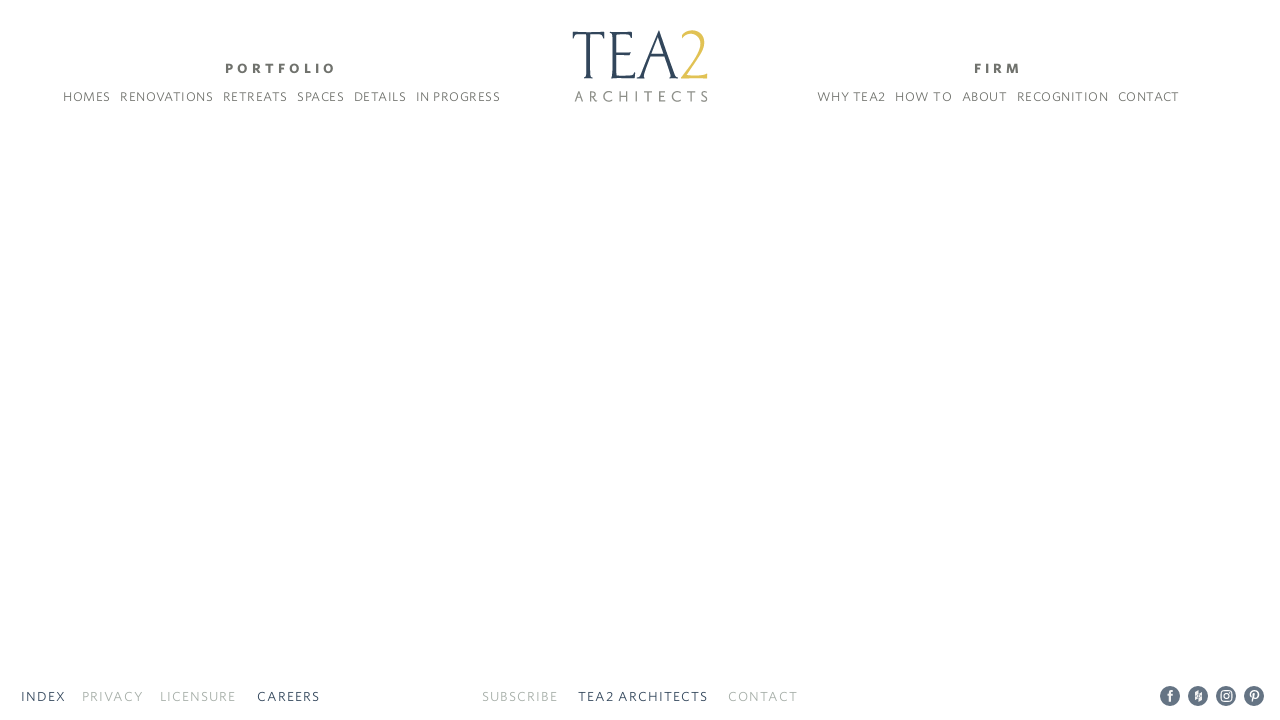

--- FILE ---
content_type: text/html; charset=UTF-8
request_url: https://www.tea2architects.com/portfolio/in-progress/rolling-green-manor-house/
body_size: 16116
content:
<!DOCTYPE html>
<html lang="en-US">
<head>
<meta charset="UTF-8">
<meta name="viewport" content="width=device-width, initial-scale=1.0">
<link rel="profile" href="http://gmpg.org/xfn/11">
<link rel="pingback" href="https://www.tea2architects.com/xmlrpc.php">

<meta name="apple-mobile-web-app-title" content="TEA2 Architects">
<link rel="icon" href="https://www.tea2architects.com/favicon.png">
<link rel="apple-touch-icon-precomposed" sizes="57x57" href="https://www.tea2architects.com/apple-touch-icon-57x57-precomposed.png">
<link rel="apple-touch-icon-precomposed" sizes="60x60" href="https://www.tea2architects.com/apple-touch-icon-60x60-precomposed.png">
<link rel="apple-touch-icon-precomposed" sizes="72x72" href="https://www.tea2architects.com/apple-touch-icon-72x72-precomposed.png">
<link rel="apple-touch-icon-precomposed" sizes="76x76" href="https://www.tea2architects.com/apple-touch-icon-76x76-precomposed.png">
<link rel="apple-touch-icon-precomposed" sizes="114x114" href="https://www.tea2architects.com/apple-touch-icon-114x114-precomposed.png">
<link rel="apple-touch-icon-precomposed" sizes="120x120" href="https://www.tea2architects.com/apple-touch-icon-120x120-precomposed.png">
<link rel="apple-touch-icon-precomposed" sizes="144x144" href="https://www.tea2architects.com/apple-touch-icon-144x144-precomposed.png">
<link rel="apple-touch-icon-precomposed" sizes="180x180" href="https://www.tea2architects.com/apple-touch-icon-180x180-precomposed.png">

<!--  Whitney, from Typography.com  -->
<link rel="stylesheet" type="text/css" href="https://cloud.typography.com/6210976/6277772/css/fonts.css" />

<!--  Pinterest  -->
<meta name="p:domain_verify" content="58db8b766d1f0988490d7f49425e99df" />

<!-- Pinterest Tag -->
<script>
!function(e){if(!window.pintrk){window.pintrk = function () {
window.pintrk.queue.push(Array.prototype.slice.call(arguments))};var
      n=window.pintrk;n.queue=[],n.version="3.0";var
      t=document.createElement("script");t.async=!0,t.src=e;var
      r=document.getElementsByTagName("script")[0];
      r.parentNode.insertBefore(t,r)}}("https://s.pinimg.com/ct/core.js");
pintrk('load', '2618062231883', {em: '<user_email_address>'});
pintrk('page');
</script>
<noscript>
<img height="1" width="1" style="display:none;" alt=""
      src="https://ct.pinterest.com/v3/?tid=2618062231883&pd[em]=<hashed_email_address>&noscript=1" />
</noscript>
<!-- end Pinterest Tag -->

<meta name='robots' content='index, follow, max-image-preview:large, max-snippet:-1, max-video-preview:-1' />
	<style>img:is([sizes="auto" i], [sizes^="auto," i]) { contain-intrinsic-size: 3000px 1500px }</style>
	
	<!-- This site is optimized with the Yoast SEO plugin v26.6 - https://yoast.com/wordpress/plugins/seo/ -->
	<title>Rolling Green Manor House | TEA2 Architects</title>
	<link rel="canonical" href="https://www.tea2architects.com/portfolio/in-progress/rolling-green-manor-house/" />
	<meta property="og:locale" content="en_US" />
	<meta property="og:type" content="article" />
	<meta property="og:title" content="Rolling Green Manor House | TEA2 Architects" />
	<meta property="og:url" content="https://www.tea2architects.com/portfolio/in-progress/rolling-green-manor-house/" />
	<meta property="og:site_name" content="TEA2 Architects" />
	<meta property="article:publisher" content="https://www.facebook.com/tea2architects" />
	<meta property="article:modified_time" content="2016-10-14T19:39:42+00:00" />
	<meta property="og:image" content="https://www.tea2architects.com/wp-content/uploads/2025/06/tea2-social-2.jpg" />
	<meta property="og:image:width" content="1200" />
	<meta property="og:image:height" content="675" />
	<meta property="og:image:type" content="image/jpeg" />
	<meta name="twitter:card" content="summary_large_image" />
	<script type="application/ld+json" class="yoast-schema-graph">{"@context":"https://schema.org","@graph":[{"@type":"WebPage","@id":"https://www.tea2architects.com/portfolio/in-progress/rolling-green-manor-house/","url":"https://www.tea2architects.com/portfolio/in-progress/rolling-green-manor-house/","name":"Rolling Green Manor House | TEA2 Architects","isPartOf":{"@id":"https://www.tea2architects.com/#website"},"datePublished":"2016-04-26T14:58:29+00:00","dateModified":"2016-10-14T19:39:42+00:00","breadcrumb":{"@id":"https://www.tea2architects.com/portfolio/in-progress/rolling-green-manor-house/#breadcrumb"},"inLanguage":"en-US","potentialAction":[{"@type":"ReadAction","target":["https://www.tea2architects.com/portfolio/in-progress/rolling-green-manor-house/"]}]},{"@type":"BreadcrumbList","@id":"https://www.tea2architects.com/portfolio/in-progress/rolling-green-manor-house/#breadcrumb","itemListElement":[{"@type":"ListItem","position":1,"name":"Home","item":"https://www.tea2architects.com/"},{"@type":"ListItem","position":2,"name":"Portfolio","item":"https://www.tea2architects.com/portfolio/"},{"@type":"ListItem","position":3,"name":"In Progress","item":"https://www.tea2architects.com/portfolio/in-progress/"},{"@type":"ListItem","position":4,"name":"Rolling Green Manor House"}]},{"@type":"WebSite","@id":"https://www.tea2architects.com/#website","url":"https://www.tea2architects.com/","name":"TEA2 Architects","description":"Residential Architecture Minneapolis","publisher":{"@id":"https://www.tea2architects.com/#organization"},"potentialAction":[{"@type":"SearchAction","target":{"@type":"EntryPoint","urlTemplate":"https://www.tea2architects.com/?s={search_term_string}"},"query-input":{"@type":"PropertyValueSpecification","valueRequired":true,"valueName":"search_term_string"}}],"inLanguage":"en-US"},{"@type":"Organization","@id":"https://www.tea2architects.com/#organization","name":"TEA2 Architects","url":"https://www.tea2architects.com/","logo":{"@type":"ImageObject","inLanguage":"en-US","@id":"https://www.tea2architects.com/#/schema/logo/image/","url":"https://www.tea2architects.com/wp-content/uploads/2020/11/tea2-logo.jpg","contentUrl":"https://www.tea2architects.com/wp-content/uploads/2020/11/tea2-logo.jpg","width":960,"height":960,"caption":"TEA2 Architects"},"image":{"@id":"https://www.tea2architects.com/#/schema/logo/image/"},"sameAs":["https://www.facebook.com/tea2architects","https://www.instagram.com/tea2architects/","https://www.linkedin.com/company/tea2-architects/","https://www.pinterest.com/tea2architects/"]}]}</script>
	<!-- / Yoast SEO plugin. -->


<link rel='dns-prefetch' href='//ajax.googleapis.com' />
<link rel="alternate" type="application/rss+xml" title="TEA2 Architects &raquo; Feed" href="https://www.tea2architects.com/feed/" />
<link rel="alternate" type="application/rss+xml" title="TEA2 Architects &raquo; Comments Feed" href="https://www.tea2architects.com/comments/feed/" />
<script type="text/javascript">
/* <![CDATA[ */
window._wpemojiSettings = {"baseUrl":"https:\/\/s.w.org\/images\/core\/emoji\/16.0.1\/72x72\/","ext":".png","svgUrl":"https:\/\/s.w.org\/images\/core\/emoji\/16.0.1\/svg\/","svgExt":".svg","source":{"concatemoji":"https:\/\/www.tea2architects.com\/wp-includes\/js\/wp-emoji-release.min.js?ver=6.8.3"}};
/*! This file is auto-generated */
!function(s,n){var o,i,e;function c(e){try{var t={supportTests:e,timestamp:(new Date).valueOf()};sessionStorage.setItem(o,JSON.stringify(t))}catch(e){}}function p(e,t,n){e.clearRect(0,0,e.canvas.width,e.canvas.height),e.fillText(t,0,0);var t=new Uint32Array(e.getImageData(0,0,e.canvas.width,e.canvas.height).data),a=(e.clearRect(0,0,e.canvas.width,e.canvas.height),e.fillText(n,0,0),new Uint32Array(e.getImageData(0,0,e.canvas.width,e.canvas.height).data));return t.every(function(e,t){return e===a[t]})}function u(e,t){e.clearRect(0,0,e.canvas.width,e.canvas.height),e.fillText(t,0,0);for(var n=e.getImageData(16,16,1,1),a=0;a<n.data.length;a++)if(0!==n.data[a])return!1;return!0}function f(e,t,n,a){switch(t){case"flag":return n(e,"\ud83c\udff3\ufe0f\u200d\u26a7\ufe0f","\ud83c\udff3\ufe0f\u200b\u26a7\ufe0f")?!1:!n(e,"\ud83c\udde8\ud83c\uddf6","\ud83c\udde8\u200b\ud83c\uddf6")&&!n(e,"\ud83c\udff4\udb40\udc67\udb40\udc62\udb40\udc65\udb40\udc6e\udb40\udc67\udb40\udc7f","\ud83c\udff4\u200b\udb40\udc67\u200b\udb40\udc62\u200b\udb40\udc65\u200b\udb40\udc6e\u200b\udb40\udc67\u200b\udb40\udc7f");case"emoji":return!a(e,"\ud83e\udedf")}return!1}function g(e,t,n,a){var r="undefined"!=typeof WorkerGlobalScope&&self instanceof WorkerGlobalScope?new OffscreenCanvas(300,150):s.createElement("canvas"),o=r.getContext("2d",{willReadFrequently:!0}),i=(o.textBaseline="top",o.font="600 32px Arial",{});return e.forEach(function(e){i[e]=t(o,e,n,a)}),i}function t(e){var t=s.createElement("script");t.src=e,t.defer=!0,s.head.appendChild(t)}"undefined"!=typeof Promise&&(o="wpEmojiSettingsSupports",i=["flag","emoji"],n.supports={everything:!0,everythingExceptFlag:!0},e=new Promise(function(e){s.addEventListener("DOMContentLoaded",e,{once:!0})}),new Promise(function(t){var n=function(){try{var e=JSON.parse(sessionStorage.getItem(o));if("object"==typeof e&&"number"==typeof e.timestamp&&(new Date).valueOf()<e.timestamp+604800&&"object"==typeof e.supportTests)return e.supportTests}catch(e){}return null}();if(!n){if("undefined"!=typeof Worker&&"undefined"!=typeof OffscreenCanvas&&"undefined"!=typeof URL&&URL.createObjectURL&&"undefined"!=typeof Blob)try{var e="postMessage("+g.toString()+"("+[JSON.stringify(i),f.toString(),p.toString(),u.toString()].join(",")+"));",a=new Blob([e],{type:"text/javascript"}),r=new Worker(URL.createObjectURL(a),{name:"wpTestEmojiSupports"});return void(r.onmessage=function(e){c(n=e.data),r.terminate(),t(n)})}catch(e){}c(n=g(i,f,p,u))}t(n)}).then(function(e){for(var t in e)n.supports[t]=e[t],n.supports.everything=n.supports.everything&&n.supports[t],"flag"!==t&&(n.supports.everythingExceptFlag=n.supports.everythingExceptFlag&&n.supports[t]);n.supports.everythingExceptFlag=n.supports.everythingExceptFlag&&!n.supports.flag,n.DOMReady=!1,n.readyCallback=function(){n.DOMReady=!0}}).then(function(){return e}).then(function(){var e;n.supports.everything||(n.readyCallback(),(e=n.source||{}).concatemoji?t(e.concatemoji):e.wpemoji&&e.twemoji&&(t(e.twemoji),t(e.wpemoji)))}))}((window,document),window._wpemojiSettings);
/* ]]> */
</script>
<link rel='stylesheet' id='formidable-css' href='https://www.tea2architects.com/wp-content/plugins/formidable/css/formidableforms.css?ver=12192234' type='text/css' media='all' />
<style id='wp-emoji-styles-inline-css' type='text/css'>

	img.wp-smiley, img.emoji {
		display: inline !important;
		border: none !important;
		box-shadow: none !important;
		height: 1em !important;
		width: 1em !important;
		margin: 0 0.07em !important;
		vertical-align: -0.1em !important;
		background: none !important;
		padding: 0 !important;
	}
</style>
<link rel='stylesheet' id='wp-block-library-css' href='https://www.tea2architects.com/wp-includes/css/dist/block-library/style.min.css?ver=6.8.3' type='text/css' media='all' />
<style id='classic-theme-styles-inline-css' type='text/css'>
/*! This file is auto-generated */
.wp-block-button__link{color:#fff;background-color:#32373c;border-radius:9999px;box-shadow:none;text-decoration:none;padding:calc(.667em + 2px) calc(1.333em + 2px);font-size:1.125em}.wp-block-file__button{background:#32373c;color:#fff;text-decoration:none}
</style>
<style id='global-styles-inline-css' type='text/css'>
:root{--wp--preset--aspect-ratio--square: 1;--wp--preset--aspect-ratio--4-3: 4/3;--wp--preset--aspect-ratio--3-4: 3/4;--wp--preset--aspect-ratio--3-2: 3/2;--wp--preset--aspect-ratio--2-3: 2/3;--wp--preset--aspect-ratio--16-9: 16/9;--wp--preset--aspect-ratio--9-16: 9/16;--wp--preset--color--black: #000000;--wp--preset--color--cyan-bluish-gray: #abb8c3;--wp--preset--color--white: #ffffff;--wp--preset--color--pale-pink: #f78da7;--wp--preset--color--vivid-red: #cf2e2e;--wp--preset--color--luminous-vivid-orange: #ff6900;--wp--preset--color--luminous-vivid-amber: #fcb900;--wp--preset--color--light-green-cyan: #7bdcb5;--wp--preset--color--vivid-green-cyan: #00d084;--wp--preset--color--pale-cyan-blue: #8ed1fc;--wp--preset--color--vivid-cyan-blue: #0693e3;--wp--preset--color--vivid-purple: #9b51e0;--wp--preset--gradient--vivid-cyan-blue-to-vivid-purple: linear-gradient(135deg,rgba(6,147,227,1) 0%,rgb(155,81,224) 100%);--wp--preset--gradient--light-green-cyan-to-vivid-green-cyan: linear-gradient(135deg,rgb(122,220,180) 0%,rgb(0,208,130) 100%);--wp--preset--gradient--luminous-vivid-amber-to-luminous-vivid-orange: linear-gradient(135deg,rgba(252,185,0,1) 0%,rgba(255,105,0,1) 100%);--wp--preset--gradient--luminous-vivid-orange-to-vivid-red: linear-gradient(135deg,rgba(255,105,0,1) 0%,rgb(207,46,46) 100%);--wp--preset--gradient--very-light-gray-to-cyan-bluish-gray: linear-gradient(135deg,rgb(238,238,238) 0%,rgb(169,184,195) 100%);--wp--preset--gradient--cool-to-warm-spectrum: linear-gradient(135deg,rgb(74,234,220) 0%,rgb(151,120,209) 20%,rgb(207,42,186) 40%,rgb(238,44,130) 60%,rgb(251,105,98) 80%,rgb(254,248,76) 100%);--wp--preset--gradient--blush-light-purple: linear-gradient(135deg,rgb(255,206,236) 0%,rgb(152,150,240) 100%);--wp--preset--gradient--blush-bordeaux: linear-gradient(135deg,rgb(254,205,165) 0%,rgb(254,45,45) 50%,rgb(107,0,62) 100%);--wp--preset--gradient--luminous-dusk: linear-gradient(135deg,rgb(255,203,112) 0%,rgb(199,81,192) 50%,rgb(65,88,208) 100%);--wp--preset--gradient--pale-ocean: linear-gradient(135deg,rgb(255,245,203) 0%,rgb(182,227,212) 50%,rgb(51,167,181) 100%);--wp--preset--gradient--electric-grass: linear-gradient(135deg,rgb(202,248,128) 0%,rgb(113,206,126) 100%);--wp--preset--gradient--midnight: linear-gradient(135deg,rgb(2,3,129) 0%,rgb(40,116,252) 100%);--wp--preset--font-size--small: 13px;--wp--preset--font-size--medium: 20px;--wp--preset--font-size--large: 36px;--wp--preset--font-size--x-large: 42px;--wp--preset--spacing--20: 0.44rem;--wp--preset--spacing--30: 0.67rem;--wp--preset--spacing--40: 1rem;--wp--preset--spacing--50: 1.5rem;--wp--preset--spacing--60: 2.25rem;--wp--preset--spacing--70: 3.38rem;--wp--preset--spacing--80: 5.06rem;--wp--preset--shadow--natural: 6px 6px 9px rgba(0, 0, 0, 0.2);--wp--preset--shadow--deep: 12px 12px 50px rgba(0, 0, 0, 0.4);--wp--preset--shadow--sharp: 6px 6px 0px rgba(0, 0, 0, 0.2);--wp--preset--shadow--outlined: 6px 6px 0px -3px rgba(255, 255, 255, 1), 6px 6px rgba(0, 0, 0, 1);--wp--preset--shadow--crisp: 6px 6px 0px rgba(0, 0, 0, 1);}:where(.is-layout-flex){gap: 0.5em;}:where(.is-layout-grid){gap: 0.5em;}body .is-layout-flex{display: flex;}.is-layout-flex{flex-wrap: wrap;align-items: center;}.is-layout-flex > :is(*, div){margin: 0;}body .is-layout-grid{display: grid;}.is-layout-grid > :is(*, div){margin: 0;}:where(.wp-block-columns.is-layout-flex){gap: 2em;}:where(.wp-block-columns.is-layout-grid){gap: 2em;}:where(.wp-block-post-template.is-layout-flex){gap: 1.25em;}:where(.wp-block-post-template.is-layout-grid){gap: 1.25em;}.has-black-color{color: var(--wp--preset--color--black) !important;}.has-cyan-bluish-gray-color{color: var(--wp--preset--color--cyan-bluish-gray) !important;}.has-white-color{color: var(--wp--preset--color--white) !important;}.has-pale-pink-color{color: var(--wp--preset--color--pale-pink) !important;}.has-vivid-red-color{color: var(--wp--preset--color--vivid-red) !important;}.has-luminous-vivid-orange-color{color: var(--wp--preset--color--luminous-vivid-orange) !important;}.has-luminous-vivid-amber-color{color: var(--wp--preset--color--luminous-vivid-amber) !important;}.has-light-green-cyan-color{color: var(--wp--preset--color--light-green-cyan) !important;}.has-vivid-green-cyan-color{color: var(--wp--preset--color--vivid-green-cyan) !important;}.has-pale-cyan-blue-color{color: var(--wp--preset--color--pale-cyan-blue) !important;}.has-vivid-cyan-blue-color{color: var(--wp--preset--color--vivid-cyan-blue) !important;}.has-vivid-purple-color{color: var(--wp--preset--color--vivid-purple) !important;}.has-black-background-color{background-color: var(--wp--preset--color--black) !important;}.has-cyan-bluish-gray-background-color{background-color: var(--wp--preset--color--cyan-bluish-gray) !important;}.has-white-background-color{background-color: var(--wp--preset--color--white) !important;}.has-pale-pink-background-color{background-color: var(--wp--preset--color--pale-pink) !important;}.has-vivid-red-background-color{background-color: var(--wp--preset--color--vivid-red) !important;}.has-luminous-vivid-orange-background-color{background-color: var(--wp--preset--color--luminous-vivid-orange) !important;}.has-luminous-vivid-amber-background-color{background-color: var(--wp--preset--color--luminous-vivid-amber) !important;}.has-light-green-cyan-background-color{background-color: var(--wp--preset--color--light-green-cyan) !important;}.has-vivid-green-cyan-background-color{background-color: var(--wp--preset--color--vivid-green-cyan) !important;}.has-pale-cyan-blue-background-color{background-color: var(--wp--preset--color--pale-cyan-blue) !important;}.has-vivid-cyan-blue-background-color{background-color: var(--wp--preset--color--vivid-cyan-blue) !important;}.has-vivid-purple-background-color{background-color: var(--wp--preset--color--vivid-purple) !important;}.has-black-border-color{border-color: var(--wp--preset--color--black) !important;}.has-cyan-bluish-gray-border-color{border-color: var(--wp--preset--color--cyan-bluish-gray) !important;}.has-white-border-color{border-color: var(--wp--preset--color--white) !important;}.has-pale-pink-border-color{border-color: var(--wp--preset--color--pale-pink) !important;}.has-vivid-red-border-color{border-color: var(--wp--preset--color--vivid-red) !important;}.has-luminous-vivid-orange-border-color{border-color: var(--wp--preset--color--luminous-vivid-orange) !important;}.has-luminous-vivid-amber-border-color{border-color: var(--wp--preset--color--luminous-vivid-amber) !important;}.has-light-green-cyan-border-color{border-color: var(--wp--preset--color--light-green-cyan) !important;}.has-vivid-green-cyan-border-color{border-color: var(--wp--preset--color--vivid-green-cyan) !important;}.has-pale-cyan-blue-border-color{border-color: var(--wp--preset--color--pale-cyan-blue) !important;}.has-vivid-cyan-blue-border-color{border-color: var(--wp--preset--color--vivid-cyan-blue) !important;}.has-vivid-purple-border-color{border-color: var(--wp--preset--color--vivid-purple) !important;}.has-vivid-cyan-blue-to-vivid-purple-gradient-background{background: var(--wp--preset--gradient--vivid-cyan-blue-to-vivid-purple) !important;}.has-light-green-cyan-to-vivid-green-cyan-gradient-background{background: var(--wp--preset--gradient--light-green-cyan-to-vivid-green-cyan) !important;}.has-luminous-vivid-amber-to-luminous-vivid-orange-gradient-background{background: var(--wp--preset--gradient--luminous-vivid-amber-to-luminous-vivid-orange) !important;}.has-luminous-vivid-orange-to-vivid-red-gradient-background{background: var(--wp--preset--gradient--luminous-vivid-orange-to-vivid-red) !important;}.has-very-light-gray-to-cyan-bluish-gray-gradient-background{background: var(--wp--preset--gradient--very-light-gray-to-cyan-bluish-gray) !important;}.has-cool-to-warm-spectrum-gradient-background{background: var(--wp--preset--gradient--cool-to-warm-spectrum) !important;}.has-blush-light-purple-gradient-background{background: var(--wp--preset--gradient--blush-light-purple) !important;}.has-blush-bordeaux-gradient-background{background: var(--wp--preset--gradient--blush-bordeaux) !important;}.has-luminous-dusk-gradient-background{background: var(--wp--preset--gradient--luminous-dusk) !important;}.has-pale-ocean-gradient-background{background: var(--wp--preset--gradient--pale-ocean) !important;}.has-electric-grass-gradient-background{background: var(--wp--preset--gradient--electric-grass) !important;}.has-midnight-gradient-background{background: var(--wp--preset--gradient--midnight) !important;}.has-small-font-size{font-size: var(--wp--preset--font-size--small) !important;}.has-medium-font-size{font-size: var(--wp--preset--font-size--medium) !important;}.has-large-font-size{font-size: var(--wp--preset--font-size--large) !important;}.has-x-large-font-size{font-size: var(--wp--preset--font-size--x-large) !important;}
:where(.wp-block-post-template.is-layout-flex){gap: 1.25em;}:where(.wp-block-post-template.is-layout-grid){gap: 1.25em;}
:where(.wp-block-columns.is-layout-flex){gap: 2em;}:where(.wp-block-columns.is-layout-grid){gap: 2em;}
:root :where(.wp-block-pullquote){font-size: 1.5em;line-height: 1.6;}
</style>
<link rel='stylesheet' id='wppopups-base-css' href='https://www.tea2architects.com/wp-content/plugins/wp-popups-lite/src/assets/css/wppopups-base.css?ver=2.2.0.3' type='text/css' media='all' />
<link rel='stylesheet' id='tea-style-css' href='https://www.tea2architects.com/wp-content/themes/tea/style.css?ver=6.8.3' type='text/css' media='all' />
<link rel='stylesheet' id='slick-styles-css' href='https://www.tea2architects.com/wp-content/themes/tea/js/slick/slick.css?ver=6.8.3' type='text/css' media='all' />
<link rel='stylesheet' id='dashicons-css' href='https://www.tea2architects.com/wp-includes/css/dashicons.min.css?ver=6.8.3' type='text/css' media='all' />
<link rel="https://api.w.org/" href="https://www.tea2architects.com/wp-json/" /><link rel="alternate" title="JSON" type="application/json" href="https://www.tea2architects.com/wp-json/wp/v2/pages/1451" /><link rel="EditURI" type="application/rsd+xml" title="RSD" href="https://www.tea2architects.com/xmlrpc.php?rsd" />
<link rel='shortlink' href='https://www.tea2architects.com/?p=1451' />
<link rel="alternate" title="oEmbed (JSON)" type="application/json+oembed" href="https://www.tea2architects.com/wp-json/oembed/1.0/embed?url=https%3A%2F%2Fwww.tea2architects.com%2Fportfolio%2Fin-progress%2Frolling-green-manor-house%2F" />
<link rel="alternate" title="oEmbed (XML)" type="text/xml+oembed" href="https://www.tea2architects.com/wp-json/oembed/1.0/embed?url=https%3A%2F%2Fwww.tea2architects.com%2Fportfolio%2Fin-progress%2Frolling-green-manor-house%2F&#038;format=xml" />
<script>document.documentElement.className += " js";</script>
<style type="text/css">.recentcomments a{display:inline !important;padding:0 !important;margin:0 !important;}</style><style type="text/css" id="spu-css-4050" class="spu-css">		#spu-bg-4050 {
			background-color: rgba(0,0,0,0.5);
		}

		#spu-4050 .spu-close {
			font-size: 30px;
			color: #666;
			text-shadow: 0 1px 0 #000;
		}

		#spu-4050 .spu-close:hover {
			color: #000;
		}

		#spu-4050 {
			background-color: rgb(255, 255, 255);
			max-width: 650px;
			border-radius: 0px;
			
					height: auto;
					box-shadow:  0px 0px 0px 0px #ccc;
				}

		#spu-4050 .spu-container {
					padding: 20px;
			height: calc(100% - 0px);
		}
								</style>
				<style type="text/css" id="wp-custom-css">
			/*
You can add your own CSS here.

Click the help icon above to learn more.
*/

.image-holder {
    margin: 0 auto;
}

.mc-banner {
    top: 160px !important;
}

.bannerContent__description {
    max-height: 96px !important;
}

#masthead {
    z-index: 10000;
}

.alignfull {
   /* width:  100vw; */
   max-width:  100vw;
   margin: 0 auto;
}

alignwide {
    width:  100vw;
    max-width:  100vw;
    margin: 0 auto;
}

@media (min-width: 782px) {
	.alignwide {
    	width:  60vw;
    	max-width:  60vw;
    	margin: 0 auto;
	}
}

figure.wp-block-embed.is-type-video, .wp-block-embed__wrapper {
	position: relative;
	width: 100%;
	height: 0;
	padding-bottom: 56.25%;
	margin: 0;
}

figure.wp-block-embed.is-type-video iframe {
	position: absolute;
	top: 0;
	left: 0;
	width: 100%;
	height: 100%;
}

#about nav.tea-sub-nav a {
    text-transform: uppercase;
    font-size: .8rem;
    padding: 0 1rem 2rem;
    display: inline-block;
    font-weight: 100;
    letter-spacing: 1px;
	margin-bottom: 30px;
    margin-top: 30px;
}

#about .tea-sub-nav a {
    display: inline-block;
    width: 28%;
    color: white;
    font-weight: 600;
}

#about nav.tea-sub-nav a {
    padding: 1rem;
    background: rgba(65, 86, 107,1);
    transition: all .25s;
}

#about .tea-sub-nav a:hover {
    opacity: 1;
    color: #637066;
    background: white;
    transition: all .25s;
}

#about .tea-sub-nav .map-link {
	width: 60%;
}

@media (min-width: 766px) {
	#about .tea-sub-nav .map-link {
		width: 60%;
	}
}

#spu-4050 .spu-close {
    display:none;
}

.tea2-close {
	padding: 0;
	margin: 0;
	text-align: right;
	font-weight: 600;
	cursor:pointer;
	position: absolute;
    right: 25px;
}

.tea-btn {
    text-align:center;
}

.tea-btn a {
    padding: 1rem;
    background: white;
    transition: all .25s;
    display: inline-block;
    width: auto;
    color: #637066;
    font-weight: 600;
    text-transform: uppercase;
    font-size: .8rem;
    letter-spacing: 1px;
}

.tea-btn a:hover {
    opacity: 1;
    color: white;
    background: rgba(65, 86, 107, 1);
    transition: all .25s;
}

.video-text {
    padding-left:15px;
    padding-right:15px;
}		</style>
		
<script>
(function(i,s,o,g,r,a,m){i['GoogleAnalyticsObject']=r;i[r]=i[r]||function(){
(i[r].q=i[r].q||[]).push(arguments)},i[r].l=1*new Date();a=s.createElement(o),
m=s.getElementsByTagName(o)[0];a.async=1;a.src=g;m.parentNode.insertBefore(a,m)
})(window,document,'script','https://www.google-analytics.com/analytics.js','ga');
ga('create', 'UA-907140-1', {'allowAnchor': true});
ga('send', 'pageview', { 'page': location.pathname + location.search + location.hash});
// ga('send', 'pageview');
</script>

<!--Google Tag Manager code start -->
<script>(function(w,d,s,l,i){w[l]=w[l]||[];w[l].push({'gtm.start':
new Date().getTime(),event:'gtm.js'});var f=d.getElementsByTagName(s)[0],
j=d.createElement(s),dl=l!='dataLayer'?'&l='+l:'';j.async=true;j.src=
'//www.googletagmanager.com/gtm.js?id='+i+dl;f.parentNode.insertBefore(j,f);
})(window,document,'script','dataLayer','GTM-53LW24');</script>
<!--Google Tag Manager code end -->

</head>

<body class="wp-singular page-template-default page page-id-1451 page-child parent-pageid-22 wp-theme-tea">
<!--Google Tag Manager code start (no script)-->
<noscript><iframe src="//www.googletagmanager.com/ns.html?id=GTM-53LW24" height="0" width="0" style="display:none; visibility:hidden;"></iframe></noscript>
<!--Google Tag Manager code end (no script) -->

<script>
  // 12/27/2023 - anchor redirect due to name change
  var currentPageURL = window.location.href;
  if (currentPageURL.indexOf("#cozy-lake-cottage") !== -1) {
    	window.location.href = "https://www.tea2architects.com/portfolio/homes/#timeless-lake-home";
  } else {
    	// console.log("Current Page URL:", currentPageURL);
  }
</script>

<div id="page" class="site">
<a class="skip-link screen-reader-text" href="#content">Skip to content</a>
<header id="masthead" class="site-header ">

		<nav id="site-navigation" class="main-navigation">
				 <a href="https://www.tea2architects.com" class="logo-link  "></a>
				<svg xmlns="http://www.w3.org/2000/svg" class='logo' version="1.1" id="Layer_1" x="0" y="0" viewBox="0 0 217.1 114.9" xml:space="preserve"><path id="XMLID_77_" class="st0" d="M175.9 13.8c1.8-3.2 4.2-5 7.1-6.5 2.1-1.1 5.2-1.8 8.5-1.6 1.9 0.1 4.1 0.8 5.7 1.6 2.1 1.1 3.9 2.5 5.1 4.2 1.2 1.6 2.1 3.1 2.7 5.3 0.4 1.4 0.7 2.8 0.7 4.5l0 0c0.5 12.8-14.4 32.9-24.3 45.7l-5.3 7c-0.6 0.6-1.2 1.2-1.8 1.9l0.1 1.8c3.8-0.1 7.4-0.3 10.7-0.3 3.3-0.1 6.8-0.1 10.3-0.1 3.1 0 6.4 0 9.8 0 3.4 0 7.2 0.1 11.3 0.2l0.3-0.3c-0.1-0.4-0.1-0.8-0.1-1.3 0-0.5 0-1 0-1.3 0-0.7 0-1.3 0.1-2 0.1-0.7 0.2-1.5 0.4-2.4l-1.1-0.7c-1.3 0.5-1.8 1.6-6.8 2.4-10.4 1.7-21.1 0.5-21.1 0.5-1.4-0.1-3.9-0.5-4.6-0.6L197 52c9.3-14 14-20.8 14.8-30.5v-0.3c0.1-0.6 0.1-1 0.1-1.6 0-2.4-0.4-5.1-1.2-7.3-1.3-3.7-2.8-5.2-4-6.5-1.2-1.3-3.2-2.9-5.3-3.8-2.6-1.2-4.8-1.8-7.7-1.9-2.6-0.1-4.7 0.1-7.3 0.8-2.4 0.6-4.4 1.5-6.7 3.3-1.7 1.3-1.9 1.2-3.4 3.5l-0.4 0.6L175.9 13.8z"/><path id="XMLID_69_" class="st1" d="M9.3 98.1l-5.8 16.3h2.2l2-5.7h5.1l2 5.7h2.2l-5.8-16.3H9.3zM12.3 106.9H8.4l1.5-4.3 0.5-1.6 0.5 1.5L12.3 106.9z"/><path id="XMLID_57_" class="st1" d="M39.1 112.5c-0.2 0.2-0.4 0.5-0.9 0.5-0.4 0-0.7-0.3-1.2-0.9l-3.1-4.5c1.8-0.5 3.6-2 3.6-4.6 0-3-2.1-4.8-5.6-4.8H28v16.3h2.1v-6.7h1.5l3.6 5.3c0.5 0.8 1.1 1.7 2.6 1.7 0.9 0 1.7-0.4 2.2-1.3l0.1-0.2-0.9-0.9L39.1 112.5zM35.4 102.9c0 2.9-2.8 3.1-3.7 3.1h-1.5v-6h1.6C34.2 100.1 35.4 101 35.4 102.9z"/><path id="XMLID_55_" class="st1" d="M58.1 113c-3.7 0-6.5-3-6.5-6.7 0-3.7 2.9-6.7 6.5-6.7 2.4 0 4.2 1 5.1 1.5l0.5 0.3 0-2.2L63.6 99c-0.8-0.4-2.9-1.4-5.5-1.4-5.4 0-8.7 4.5-8.7 8.7 0 4.7 3.9 8.6 8.7 8.6 1.4 0 2.7-0.2 3.8-0.6l0 0c0.8-0.3 1.3-0.6 1.7-0.8l0.2-0.1v-2.2l-0.4 0.2C62.5 112 60.6 113 58.1 113z"/><polygon id="XMLID_53_" class="st1" points="86 105.3 77.7 105.3 77.7 98.1 75.6 98.1 75.6 114.5 77.7 114.5 77.7 107.2 86 107.2 86 114.5 88.1 114.5 88.1 98.1 86 98.1 "/><rect id="XMLID_51_" x="101.5" y="98.1" class="st1" width="2.1" height="16.3"/><polygon id="XMLID_48_" class="st1" points="114.8 100.1 120.3 100.1 120.3 114.5 122.5 114.5 122.5 100.1 128 100.1 128 98.1 114.8 98.1 "/><polygon id="XMLID_46_" class="st1" points="141.4 107.2 147 107.2 147 105.3 141.4 105.3 141.4 100.1 148.6 100.1 148.6 98.1 139.3 98.1 139.3 114.5 149 114.5 149 112.5 141.4 112.5 "/><path id="XMLID_44_" class="st1" d="M168.3 113c-3.7 0-6.5-3-6.5-6.7 0-3.7 2.9-6.7 6.5-6.7 2.4 0 4.2 1 5.1 1.5l0.5 0.3 0-2.2-0.1-0.1c-0.8-0.4-2.9-1.4-5.5-1.4-4.2 0-8.7 3.3-8.7 8.7 0 4.7 3.9 8.6 8.7 8.6 1.4 0 2.7-0.2 3.8-0.6l0 0c0.8-0.3 1.3-0.6 1.7-0.8l0.2-0.1v-2.2l-0.4 0.2C172.7 112 170.9 113 168.3 113z"/><polygon id="XMLID_42_" class="st1" points="184 100.1 189.6 100.1 189.6 114.5 191.7 114.5 191.7 100.1 197.3 100.1 197.3 98.1 184 98.1 "/><path id="XMLID_37_" class="st1" d="M213.8 106.1l-2.3-1.5c-1.2-0.8-2.1-1.5-2.1-2.7 0-1.4 1.1-2.3 2.6-2.3 1.3 0 2.6 0.6 3.5 1.1l0.3 0.2v-2.2l-0.1-0.1c-0.9-0.4-2.1-0.9-3.7-0.9-2.9 0-4.7 1.7-4.7 4.4 0 2.1 1.5 3.3 2.8 4.2l2.4 1.6c1.5 1 2.2 1.9 2.2 2.8 0 1.7-1.5 2.4-3.1 2.4-1.5 0-3.3-0.9-4.2-1.4l-0.3-0.2v2.4l0.1 0.1c1.4 0.8 2.9 1.2 4.4 1.2 3.1 0 5.2-1.8 5.2-4.4C216.8 108.1 214.8 106.8 213.8 106.1z"/><path id="XMLID_24_" class="st2" d="M51.1 11.3c0 0.8 0-0.6 0 1.7l-1.5 0.3c-0.3-0.9-0.7-2-0.9-2.4-0.5-1.3-0.9-2.3-1.6-3-0.8-0.7-1.8-1.1-3.1-1.3-1.3-0.2-3.1-0.3-5.4-0.3h-9.8c-0.1 0.4-0.2 1.1-0.3 2.2s-0.1 2.8-0.2 5c-0.1 2.2-0.1 5.1-0.1 8.5 0 3.4 0 7.6 0 12.5v6.7c0 6.4 0 11.5 0 15.5 0 4 0.1 7.2 0.2 9.6 0.1 2.4 0.2 4.1 0.3 5.2 0.1 1.1 0.3 1.9 0.6 2.4 0.2 0.6 0.3 1.3 1.1 1.5 0.8 0.2 0.2 0.1 1.4 0.3l0.3 0.2v1.4l-0.3 0.2c-1.3 0-0.1-0.1-1.8-0.2-1.6-0.1-3.3-0.2-5-0.2-1.2 0-2.6 0-4.1 0.1-1.5 0.1-0.4 0.1-2.1 0.2l-0.2-0.2v-1.4l0.2-0.2c0.9-0.1 0.3 0 1.1-0.3 0.8-0.3 1.2-1 1.5-1.8 0.2-0.4 0.3-1.2 0.5-2.2 0.1-1 0.2-2.7 0.3-5 0.1-2.3 0.1-5.5 0.1-9.5s0-9.3 0-15.8v-6.7c0-5 0-9.1 0-12.5 0-3.4-0.1-6.2-0.1-8.4 0-2.2-0.1-3.8-0.2-4.9-0.1-1.1-0.3-1.9-0.5-2.3h-5.3c-2.6 0-4.6 0-6.1 0.1-1.5 0-2.6 0.1-3.5 0.2C6.1 6.7 5.4 6.9 5 7.1 4.6 7.4 4.2 7.7 3.9 8.1c-0.4 0.4-0.7 1.2-1.2 2.3-0.3 0.8-0.9 2.2-1 3L0 13.1c0.1-2.5 0.1-1.6 0.1-3.2 0-1.6 0-3 0-4.2V3.2c0-0.5 0.4-0.8 1.2-0.8 1.3 0 2.9 0 4.8 0.1s4 0.1 6.3 0.2c2.3 0 4.5 0.1 6.8 0.2C21.6 3 23.7 3 25.6 3c2.6 0 5.2 0 7.8-0.1 2.6-0.1 5.1-0.1 7.3-0.2 2.2 0 4.2-0.1 5.8-0.2 1.7-0.1 2.8-0.1 3.5-0.1 0.8 0 1.1 0.4 1.1 1.2v5.5C51.1 9.7 51.1 10.4 51.1 11.3z"/><path id="XMLID_22_" class="st2" d="M70.3 57.8c0 3.3 0 6.2 0.1 8.8 0.1 2.6 0.3 4.6 0.6 6 0.7 0.1 1.7 0.3 3 0.3 1.3 0.1 2.8 0.1 4.7 0.1 5 0 9.1-0.1 12.4-0.3 3.3-0.2 5.3-0.6 6-1.2 0.6-0.4 1.2-1.1 1.5-2.3 0.3-1.2 0.5-1.4 0.5-1.5h0.4l1.3 0.5c0 0 0 0 0 0.6-0.1 1.2-0.1 1.5-0.2 2.6-0.1 1.1-0.2 2.2-0.3 3.2-0.1 1-0.2 1.8-0.3 2.3-0.5 0.3-1.5 0.4-2.9 0.4-1.8 0-3.6 0-5.2-0.1-1.7 0-3.3-0.1-5-0.2C85 77.1 83.2 77 81.3 77c-1.9 0-4-0.1-6.3-0.1-1.6 0-3.4 0-5.4 0.1-1.9 0-4.3 0.2-7 0.6l-0.4-0.7c0.6-0.8 1-2.3 1.3-4.6 0.3-2.3 0.5-4.9 0.7-8.1 0.2-3.1 0.3-6.5 0.3-10.3s0-7.5 0-11.2v-9.1c0-7.6 0-13.6-0.1-17.8-0.1-4.3-0.4-7.5-1-9.7-0.3-0.6-0.8-1-1.5-1.3-0.8-0.3-0.7-0.3-1.7-0.6L60 4.1V2.7l0.3-0.2c1.2 0 0.8 0.1 2.5 0.2 1.8 0.1 3.4 0.2 4.7 0.2 1.1 0 2.7 0 4.7-0.1 2 0 4.2-0.1 6.7-0.1 2.4 0 5-0.1 7.7-0.1 2.7 0 5.2-0.1 7.8-0.1 0.8 0 1.1 0.4 1.1 1.2v5.5c0 0.6 0 1.3 0 2 0 0.8-0.1 1 0 1.1l-1.1 0.3-0.5-0.1c-0.3-1.1-0.3-0.8-0.8-2-0.5-1.1-0.9-2.1-1.6-2.7-0.8-0.6-1.8-1-3.1-1.1-1.3-0.1-3.1-0.2-5.4-0.2-2.8 0-5.2 0-7.1 0.1-1.9 0-3.6 0.2-5.1 0.5-0.1 0.3-0.2 0.7-0.3 1.3-0.1 0.6-0.2 1.8-0.2 3.7 0 1.9 0 4.7 0 8.4 0 3.7 0 8.8 0 15.4 3.5 0 7.1 0 10.6-0.1 3.6-0.1 7.8-0.2 12.6-0.3v0.8c-0.4 0.6-0.7 1.3-1 2-0.3 0.7-0.6 1.3-0.8 1.9-4.1-0.1-7.9-0.2-11.1-0.3-3.3 0-6.7-0.1-10.2-0.1V57.8z"/><path id="XMLID_6_" class="st2" d="M157.5 77.2c1.3-0.1 2.5-0.1 3.5-0.1 0.6 0 1.4 0 2.2 0.1 0.8 0 1.6 0.1 2.5 0.1 0.8 0 1.6 0.1 2.3 0.1 0.7 0 0.7 0.1 1.2 0.1l0.3-0.2v-1.3l-0.2-0.2c-1.7-0.2-2.4-0.7-3.3-1.5-0.4-0.4-0.7-0.9-1-1.6-0.3-0.7-0.6-1.4-0.8-1.9-0.6-1.6-1.1-3.2-1.8-4.9l0 0c-0.5-1.3-0.9-2.6-1.4-3.9-0.9-2.5-1.9-5.2-2.9-8l0 0c-2.2-6.2-4.4-12.4-6.7-18.8-2.3-6.5-4.4-12.7-6.5-18.8-2.1-6.1-3.9-11.4-5.4-15.9h-1c-2.4 5.6-4.6 11.1-6.8 16.3-2.2 5.3-4.5 10.7-6.8 16.4-2.3 5.7-4.8 11.7-7.4 18.2-2.6 6.4-5.4 13.6-8.5 21.5-0.4 0.8-1.1 1.4-1.9 2-0.9 0.5-2.1 0.9-3.6 1l-0.3 0.2v1.4l0.3 0.2c1.7-0.1 3.2-0.1 4.6-0.2 1.4-0.1 3.4-0.1 4.4-0.1 1.3 0 2 0.1 3.4 0.2l0.1-1c0 0-0.5-0.3-0.8-1-0.6-1.1-0.5-1.5-0.4-2.8 0.1-1.6 1.1-5 2.9-10.1 1.8-5.1 4.4-12 7.7-20.5h22.3c1.9 5.5 3.7 10.6 5.3 15.2 0.5 1.5 1 2.9 1.4 4.2 0.9 2.8 1.7 5.3 2.4 7.6 0.3 0.9 0.5 1.6 0.7 2.4 0.2 0.7 0.3 1.3 0.3 1.8 0 1.1-0.3 1.7-0.9 2.1-0.6 0.4-0.8 0.5-0.8 0.5l-0.3 0.2v1.4H157.5zM126.7 37.9c1.5-4.1 3.2-8.3 4.9-12.7 1.7-4.4 3.6-9.1 5.7-14.2 1.7 4.6 2.7 9.2 4.3 13.7 1.6 4.5 3.2 8.9 4.6 13.1H126.7z"/></svg>	 
			
			
			<button class="menu-toggle" aria-controls="primary-menu" aria-expanded="false">
				<span class="menu-button-inner"></span>
			</button>
			<!--<div class="main-menu-container">-->
				<div class ="menu-left">
						<p class="current-page"></p>			
					<div class="menu-main-menu-left-container"><ul id="primary-menu" class="menu"><li id="menu-item-4162" class="menu-item menu-item-type-post_type menu-item-object-page current-page-ancestor current-menu-ancestor current_page_ancestor menu-item-has-children menu-item-4162"><a rel="page" href="https://www.tea2architects.com/portfolio/">Portfolio</a>
<ul class="sub-menu">
	<li id="menu-item-117" class="menu-item menu-item-type-post_type menu-item-object-page menu-item-117"><a rel="page" href="https://www.tea2architects.com/portfolio/homes/">Homes</a></li>
	<li id="menu-item-4183" class="menu-item menu-item-type-post_type menu-item-object-page menu-item-4183"><a rel="page" href="https://www.tea2architects.com/portfolio/renovations/">Renovations</a></li>
	<li id="menu-item-121" class="menu-item menu-item-type-post_type menu-item-object-page menu-item-121"><a rel="page" href="https://www.tea2architects.com/portfolio/retreats/">Retreats</a></li>
	<li id="menu-item-122" class="menu-item menu-item-type-post_type menu-item-object-page menu-item-122"><a rel="page" href="https://www.tea2architects.com/portfolio/spaces/">Spaces</a></li>
	<li id="menu-item-4225" class="menu-item menu-item-type-post_type menu-item-object-page menu-item-4225"><a rel="page" href="https://www.tea2architects.com/portfolio/details/">Details</a></li>
	<li id="menu-item-123" class="menu-item menu-item-type-post_type menu-item-object-page current-page-ancestor current-menu-ancestor current-menu-parent current-page-parent current_page_parent current_page_ancestor menu-item-123"><a rel="page" href="https://www.tea2architects.com/portfolio/in-progress/">In Progress</a></li>
</ul>
</li>
</ul></div>				</div>
				<div class="menu-right">
							<p class="current-page"></p>
					<div class="menu-main-menu-right-container"><ul id="primary-menu-right" class="menu"><li id="menu-item-801" class="menu-item menu-item-type-custom menu-item-object-custom menu-item-has-children menu-item-801"><a>Firm</a>
<ul class="sub-menu">
	<li id="menu-item-44" class="menu-item menu-item-type-post_type menu-item-object-page menu-item-44"><a href="https://www.tea2architects.com/firm/why-tea2/">Why TEA2</a></li>
	<li id="menu-item-43" class="menu-item menu-item-type-post_type menu-item-object-page menu-item-43"><a href="https://www.tea2architects.com/firm/how-to/">How To</a></li>
	<li id="menu-item-42" class="menu-item menu-item-type-post_type menu-item-object-page menu-item-42"><a href="https://www.tea2architects.com/firm/about/">About</a></li>
	<li id="menu-item-41" class="menu-item menu-item-type-post_type menu-item-object-page menu-item-41"><a href="https://www.tea2architects.com/firm/recognition/">Recognition</a></li>
	<li id="menu-item-4055" class="menu-item menu-item-type-post_type menu-item-object-page menu-item-4055"><a href="https://www.tea2architects.com/firm/contact/">Contact</a></li>
</ul>
</li>
</ul></div>				</div>
			<!--</div>/.main-menu-container-->		
		</nav><!-- #site-navigation -->
	</header><!-- #masthead -->

	<div id="content" class="site-content">
	<div id="primary" class="content-area">
		<main id="main" class="site-main">

			
<article id="post-1451" class="post-1451 page type-page status-publish hentry">
	<header class="entry-header">
	</header><!-- .entry-header -->

	<div class="entry-content">
			</div><!-- .entry-content -->


</article><!-- #post-## -->

		</main><!-- #main -->
	</div><!-- #primary -->

	</div>
	<footer id="colophon" class="site-footer original">
		<div class="site-info">
			<a href="#" class="no-ajaxy index-link">index</a>
			<a href="https://www.tea2architects.com/firm/privacy/" class="privacy-link">Privacy</a>
			<a href="https://www.tea2architects.com/firm/licensure/" class="privacy-link">Licensure</a>
			<a href="/careers/" class="careers-link">Careers</a>
			<div class="center-footer">
				<a href="/subscribe/" class="no-ajaxy">Subscribe</a>
				<p class="footer-name">TEA2 Architects</p>
				<a href="https://www.tea2architects.com/firm/contact/" class="contact-link">Contact</a>
			</div>

<a href="https://www.pinterest.com/tea2architects/" class="footer-social" target="_blank">
<svg class="share-icon" x="0px" y="0px" width="390.874px" height="485.066px" viewBox="0 0 390.874 485.066" xml:space="preserve">
<g id="art">
	<g>
		<g>
			<path fill="#ffffff" d="M84.622,477.26c-2.771-24.179-5.037-61.452,1.007-87.896c5.541-23.926,35.763-152.119,35.763-152.119
				s-9.067-18.385-9.067-45.333c0-42.563,24.682-74.296,55.407-74.296c26.193,0,38.786,19.645,38.786,43.067
				c0,26.192-16.623,65.481-25.438,102c-7.304,30.474,15.363,55.407,45.334,55.407c54.399,0,96.207-57.422,96.207-140.029
				c0-73.289-52.637-124.415-127.941-124.415c-87.14,0-138.266,65.229-138.266,132.726c0,26.193,10.074,54.4,22.667,69.763
				c2.519,3.021,2.771,5.792,2.015,8.814c-2.267,9.57-7.556,30.474-8.563,34.756c-1.259,5.54-4.533,6.8-10.326,4.029
				C23.926,285.852,0,230.192,0,185.111C0,88.652,70.015,0,202.237,0c106.029,0,188.637,75.556,188.637,176.8
				c0,105.526-66.489,190.4-158.667,190.4c-30.978,0-60.192-16.118-70.015-35.26c0,0-15.363,58.43-19.141,72.785
				c-6.8,26.696-25.437,59.941-38.03,80.341"/>
		</g>
	</g>
</g>
</svg>
</a>

<a href="https://www.instagram.com/tea2architects/" class="facebook-link footer-social" target="_blank">
<svg class="share-icon" viewBox="0 0 512 512">
	<path
		style="fill:#ffffff"
		d="M256,49.471c67.266,0,75.233.257,101.8,1.469,24.562,1.121,37.9,5.224,46.778,8.674a78.052,78.052,0,0,1,28.966,18.845,78.052,78.052,0,0,1,18.845,28.966c3.45,8.877,7.554,22.216,8.674,46.778,1.212,26.565,1.469,34.532,1.469,101.8s-0.257,75.233-1.469,101.8c-1.121,24.562-5.225,37.9-8.674,46.778a83.427,83.427,0,0,1-47.811,47.811c-8.877,3.45-22.216,7.554-46.778,8.674-26.56,1.212-34.527,1.469-101.8,1.469s-75.237-.257-101.8-1.469c-24.562-1.121-37.9-5.225-46.778-8.674a78.051,78.051,0,0,1-28.966-18.845,78.053,78.053,0,0,1-18.845-28.966c-3.45-8.877-7.554-22.216-8.674-46.778-1.212-26.564-1.469-34.532-1.469-101.8s0.257-75.233,1.469-101.8c1.121-24.562,5.224-37.9,8.674-46.778A78.052,78.052,0,0,1,78.458,78.458a78.053,78.053,0,0,1,28.966-18.845c8.877-3.45,22.216-7.554,46.778-8.674,26.565-1.212,34.532-1.469,101.8-1.469m0-45.391c-68.418,0-77,.29-103.866,1.516-26.815,1.224-45.127,5.482-61.151,11.71a123.488,123.488,0,0,0-44.62,29.057A123.488,123.488,0,0,0,17.3,90.982C11.077,107.007,6.819,125.319,5.6,152.134,4.369,179,4.079,187.582,4.079,256S4.369,333,5.6,359.866c1.224,26.815,5.482,45.127,11.71,61.151a123.489,123.489,0,0,0,29.057,44.62,123.486,123.486,0,0,0,44.62,29.057c16.025,6.228,34.337,10.486,61.151,11.71,26.87,1.226,35.449,1.516,103.866,1.516s77-.29,103.866-1.516c26.815-1.224,45.127-5.482,61.151-11.71a128.817,128.817,0,0,0,73.677-73.677c6.228-16.025,10.486-34.337,11.71-61.151,1.226-26.87,1.516-35.449,1.516-103.866s-0.29-77-1.516-103.866c-1.224-26.815-5.482-45.127-11.71-61.151a123.486,123.486,0,0,0-29.057-44.62A123.487,123.487,0,0,0,421.018,17.3C404.993,11.077,386.681,6.819,359.866,5.6,333,4.369,324.418,4.079,256,4.079h0Z"/>
	<path
		style="fill:#ffffff"
		d="M256,126.635A129.365,129.365,0,1,0,385.365,256,129.365,129.365,0,0,0,256,126.635Zm0,213.338A83.973,83.973,0,1,1,339.974,256,83.974,83.974,0,0,1,256,339.973Z"/>
	<circle
		style="fill:#ffffff"
		cx="390.476" cy="121.524" r="30.23"/>
</svg>
</a>
	
<a href="http://www.houzz.com/pro/tea2architects/tea2-architects" class="houzz-link footer-social" target="_blank" style="margin-right: .5rem;">
	<svg class="share-icon" width="25" height="25" viewBox="189.498 753.751 19.835 34.645"><g><polygon points="199.4,788.4 209.3,782.5 209.3,771.1 199.4,777"/><polygon points="199.4,765.5 209.3,771.1 209.3,759.6"/><g><polygon points="199.9,766.8 199.9,775.7 207.5,771.2"/></g><g><polygon points="199,775.7 199,766.8 191.5,771.3"/></g></g><g><polygon points="189.5,771.4 189.5,782.9 199.4,777"/><polygon points="199.4,753.8 189.5,759.6 189.5,771.4 199.4,765.5"/></g></svg>
</a>

<a href="https://www.facebook.com/tea2architects?ref=stream" class="facebook-link footer-social" target="_blank">
	<svg class="share-icon" viewBox="0 0 33 33" width="25" height="25"><g><path d="M 17.996,32L 12,32 L 12,16 l-4,0 l0-5.514 l 4-0.002l-0.006-3.248C 11.993,2.737, 13.213,0, 18.512,0l 4.412,0 l0,5.515 l-2.757,0 c-2.063,0-2.163,0.77-2.163,2.209l-0.008,2.76l 4.959,0 l-0.585,5.514L 18,16L 17.996,32z"></path></g></svg>
</a>	
			
		</div>
		<div class="mobile-site-info">
			<a href="#" class="no-ajaxy index-link mobile-footer-link">index</a>
			<a href="tel://1-612 929-2800" class="no-ajaxy mobile-footer-link">Phone</a>
			<a href="mailto:tea2info@tea2architects.com" class="no-ajaxy mobile-footer-link">Email</a>
		</div>
	</footer>
</div>
<script type="speculationrules">
{"prefetch":[{"source":"document","where":{"and":[{"href_matches":"\/*"},{"not":{"href_matches":["\/wp-*.php","\/wp-admin\/*","\/wp-content\/uploads\/*","\/wp-content\/*","\/wp-content\/plugins\/*","\/wp-content\/themes\/tea\/*","\/*\\?(.+)"]}},{"not":{"selector_matches":"a[rel~=\"nofollow\"]"}},{"not":{"selector_matches":".no-prefetch, .no-prefetch a"}}]},"eagerness":"conservative"}]}
</script>

<!-- CallRail WordPress Integration -->
<script type="text/javascript">window.crwpVer = 1;</script><div class="wppopups-whole" style="display: none"><div class="spu-bg " id="spu-bg-4050"></div><div class="spu-box spu-animation-fade spu-position-centered" id="spu-4050" data-id="4050" data-parent="0" data-settings="{&quot;position&quot;:{&quot;position&quot;:&quot;centered&quot;},&quot;animation&quot;:{&quot;animation&quot;:&quot;fade&quot;},&quot;colors&quot;:{&quot;show_overlay&quot;:&quot;yes-color&quot;,&quot;overlay_color&quot;:&quot;rgba(0,0,0,0.5)&quot;,&quot;overlay_blur&quot;:&quot;2&quot;,&quot;bg_color&quot;:&quot;rgb(255, 255, 255)&quot;,&quot;bg_img&quot;:&quot;&quot;,&quot;bg_img_repeat&quot;:&quot;no-repeat&quot;,&quot;bg_img_size&quot;:&quot;auto&quot;},&quot;close&quot;:{&quot;close_color&quot;:&quot;#666&quot;,&quot;close_hover_color&quot;:&quot;#000&quot;,&quot;close_shadow_color&quot;:&quot;#000&quot;,&quot;close_size&quot;:&quot;30&quot;,&quot;close_position&quot;:&quot;top_right&quot;},&quot;popup_box&quot;:{&quot;width&quot;:&quot;650px&quot;,&quot;padding&quot;:&quot;20&quot;,&quot;radius&quot;:&quot;0&quot;,&quot;auto_height&quot;:&quot;yes&quot;,&quot;height&quot;:&quot;350px&quot;},&quot;border&quot;:{&quot;border_type&quot;:&quot;none&quot;,&quot;border_color&quot;:&quot;#000&quot;,&quot;border_width&quot;:&quot;3&quot;,&quot;border_radius&quot;:&quot;0&quot;,&quot;border_margin&quot;:&quot;0&quot;},&quot;shadow&quot;:{&quot;shadow_color&quot;:&quot;#ccc&quot;,&quot;shadow_type&quot;:&quot;outset&quot;,&quot;shadow_x_offset&quot;:&quot;0&quot;,&quot;shadow_y_offset&quot;:&quot;0&quot;,&quot;shadow_blur&quot;:&quot;0&quot;,&quot;shadow_spread&quot;:&quot;0&quot;},&quot;css&quot;:{&quot;custom_css&quot;:&quot;&quot;},&quot;id&quot;:&quot;4050&quot;,&quot;field_id&quot;:1,&quot;rules&quot;:{&quot;group_0&quot;:{&quot;rule_0&quot;:{&quot;rule&quot;:&quot;page_type&quot;,&quot;operator&quot;:&quot;!=&quot;,&quot;value&quot;:&quot;front_page&quot;},&quot;rule_1&quot;:{&quot;rule&quot;:&quot;page&quot;,&quot;operator&quot;:&quot;!=&quot;,&quot;value&quot;:&quot;4045&quot;},&quot;rule_2&quot;:{&quot;rule&quot;:&quot;page&quot;,&quot;operator&quot;:&quot;!=&quot;,&quot;value&quot;:&quot;4127&quot;}}},&quot;global_rules&quot;:{&quot;group_0&quot;:{&quot;rule_0&quot;:{&quot;rule&quot;:&quot;page_type&quot;,&quot;operator&quot;:&quot;!=&quot;,&quot;value&quot;:&quot;front_page&quot;}}},&quot;settings&quot;:{&quot;popup_title&quot;:&quot;new popup&quot;,&quot;popup_desc&quot;:&quot;&quot;,&quot;test_mode&quot;:&quot;0&quot;,&quot;powered_link&quot;:&quot;0&quot;,&quot;popup_class&quot;:&quot;&quot;,&quot;popup_hidden_class&quot;:&quot;&quot;,&quot;close_on_conversion&quot;:&quot;1&quot;,&quot;conversion_cookie_name&quot;:&quot;spu_conversion_4050&quot;,&quot;conversion_cookie_duration&quot;:&quot;365&quot;,&quot;conversion_cookie_type&quot;:&quot;d&quot;,&quot;closing_cookie_name&quot;:&quot;spu_closing_4050&quot;,&quot;closing_cookie_duration&quot;:&quot;365&quot;,&quot;closing_cookie_type&quot;:&quot;d&quot;},&quot;triggers&quot;:{&quot;trigger_0&quot;:{&quot;trigger&quot;:&quot;seconds&quot;,&quot;value&quot;:&quot;20&quot;}}}" data-need_ajax="0"><div class="spu-container "><div class="spu-content"><p><button class="spu-close-popup tea2-close">X</button><br />
<div class="frm_forms  with_frm_style frm_style_formidable-style" id="frm_form_3_container" data-token="5e4f8860d44b76f1e3bc9c12eaa514cf">
<form enctype="multipart/form-data" method="post" class="frm-show-form  frm_pro_form " id="form_popup-subscribe" data-token="5e4f8860d44b76f1e3bc9c12eaa514cf">
<div class="frm_form_fields ">
<fieldset>
<legend class="frm_screen_reader">Popup Subscribe</legend>

<div class="frm_fields_container">
<input type="hidden" name="frm_action" value="create" />
<input type="hidden" name="form_id" value="3" />
<input type="hidden" name="frm_hide_fields_3" id="frm_hide_fields_3" value="" />
<input type="hidden" name="form_key" value="popup-subscribe" />
<input type="hidden" name="item_meta[0]" value="" />
<input type="hidden" id="frm_submit_entry_3" name="frm_submit_entry_3" value="4281c4e280" /><input type="hidden" name="_wp_http_referer" value="/portfolio/in-progress/rolling-green-manor-house/" /><div id="frm_field_13_container" class="frm_form_field  frm_html_container form-field"><img class="size-large wp-image-3943" style="padding-top: 10px;" src="https://www.tea2architects.com/wp-content/uploads/2023/10/02_Waterfront-Stone-and-Glass-1024x438.jpg" alt="Waterfront House Entry" width="640" height="274" /></p>
<p>Subscribe to the TEA2 newsletter to stay up to date on new projects and other news at the firm (roughly four times/year). We will not sell or share your contact information with any third parties.</p>
</div>
<div id="frm_field_14_container" class="frm_form_field form-field  frm_required_field frm_top_container">
    <label for="field_bihop" id="field_bihop_label" class="frm_primary_label">Email
        <span class="frm_required" aria-hidden="true">*</span>
    </label>
    <input type="email" id="field_bihop" name="item_meta[14]" value=""  autocomplete="email"  data-reqmsg="Email cannot be blank." aria-required="true" data-invmsg="Email is invalid" aria-invalid="false"  />
    
    
</div>
<div id="frm_field_15_container" class="frm_form_field form-field  frm_top_container">
    <label for="field_f82z7" id="field_f82z7_label" class="frm_primary_label">First Name
        <span class="frm_required" aria-hidden="true"></span>
    </label>
    <input  type="text" id="field_f82z7" name="item_meta[15]" value=""  data-invmsg="Text is invalid" aria-invalid="false"   />
    
    
</div>
<div id="frm_field_16_container" class="frm_form_field form-field  frm_top_container">
    <label for="field_h3ezp" id="field_h3ezp_label" class="frm_primary_label">Last Name
        <span class="frm_required" aria-hidden="true"></span>
    </label>
    <input  type="text" id="field_h3ezp" name="item_meta[16]" value=""  data-invmsg="Text is invalid" aria-invalid="false"   />
    
    
</div>
<div id="frm_field_17_container" class="frm_form_field form-field  frm_top_container">
    <label for="field_7hzrr" id="field_7hzrr_label" class="frm_primary_label">I'm Interested In...
        <span class="frm_required" aria-hidden="true"></span>
    </label>
    		<select name="item_meta[17]" id="field_7hzrr"  data-invmsg="I&#039;m Interested In... is invalid" aria-invalid="false"  >
		<option  value="" selected='selected'> </option><option  value="A new custom home project">A new custom home project</option><option  value="A home renovation project">A home renovation project</option><option  value="A retreat or vacation home project">A retreat or vacation home project</option><option  value="Other">Other</option>	</select>
	
    
    
</div>
<div id="frm_field_31_container" class="frm_form_field  frm_html_container form-field">
<p>If you have a question or would like us to reach out to you directly, please use our main contact form <a href="/firm/contact/" class="spu-close-popup" style="text-decoration:underline;">here</a>.</p>
</div>
<div id="frm_field_28_container" class="frm_form_field form-field  frm_none_container">
	<label for="g-recaptcha-response" id="field_jz582_label" class="frm_primary_label">Captcha
		<span class="frm_required" aria-hidden="true"></span>
	</label>
	<div  id="field_jz582" class="frm-g-recaptcha" data-sitekey="6Lf4isMpAAAAAFdp_itNwq61S72ULHo-_WlFMc9a" data-size="normal" data-theme="light"></div>
	
	
</div>
<div id="frm_field_22_container" class="frm_form_field form-field ">
	<div class="frm_submit frm_flex">
<button class="frm_button_submit frm_final_submit" type="submit"   formnovalidate="formnovalidate">Subscribe</button>



</div>
</div>
	<input type="hidden" name="item_key" value="" />
			<div id="frm_field_36_container">
			<label for="field_gpmyg" >
				If you are human, leave this field blank.			</label>
			<input  id="field_gpmyg" type="text" class="frm_form_field form-field frm_verify" name="item_meta[36]" value=""  />
		</div>
		<input name="frm_state" type="hidden" value="+8SeOeKKkVlXkxetaaFSwmH1bWMl9bn3lLTvJxTIxWY9REdtPyuFQcO/2oOt5Jc1" /></div>
</fieldset>
</div>

</form>
</div>
</p>
</div><a href="#" class="spu-close spu-close-popup spu-close-top_right">&times;</a><span class="spu-timer"></span></div></div><!--spu-box--></div><script type="text/javascript" src="//ajax.googleapis.com/ajax/libs/jquery/2.1.4/jquery.min.js?ver=20130115" id="jquery-js"></script>
<script type="text/javascript" src="https://www.tea2architects.com/wp-includes/js/dist/hooks.min.js?ver=4d63a3d491d11ffd8ac6" id="wp-hooks-js"></script>
<script type="text/javascript" id="wppopups-js-extra">
/* <![CDATA[ */
var wppopups_vars = {"is_admin":"","ajax_url":"https:\/\/www.tea2architects.com\/wp-admin\/admin-ajax.php","pid":"1451","is_front_page":"","is_blog_page":"","is_category":"","site_url":"https:\/\/www.tea2architects.com","is_archive":"","is_search":"","is_singular":"1","is_preview":"","facebook":"","twitter":"","val_required":"This field is required.","val_url":"Please enter a valid URL.","val_email":"Please enter a valid email address.","val_number":"Please enter a valid number.","val_checklimit":"You have exceeded the number of allowed selections: {#}.","val_limit_characters":"{count} of {limit} max characters.","val_limit_words":"{count} of {limit} max words.","disable_form_reopen":"__return_false"};
/* ]]> */
</script>
<script type="text/javascript" src="https://www.tea2architects.com/wp-content/plugins/wp-popups-lite/src/assets/js/wppopups.js?ver=2.2.0.3" id="wppopups-js"></script>
<script type="text/javascript" src="https://www.tea2architects.com/wp-content/themes/tea/js/navigation.js?ver=20120206" id="tea-navigation-js"></script>
<script type="text/javascript" src="https://www.tea2architects.com/wp-content/themes/tea/js/plugins.js?ver=20130115" id="plugins-js-js"></script>
<script type="text/javascript" src="https://www.tea2architects.com/wp-content/themes/tea/js/slick/slick.js?ver=20130115" id="slick-js"></script>
<script type="text/javascript" src="https://www.tea2architects.com/wp-content/themes/tea/js/main.js?ver=20130115" id="main-js-js"></script>
<script type="text/javascript" src="//cdn.callrail.com/companies/165971896/89ee9bfe3dc2f549bcd1/wp-0-5-3/swap.js?ver=6.8.3" id="swapjs-js"></script>
<script type="text/javascript" id="formidable-js-extra">
/* <![CDATA[ */
var frm_js = {"ajax_url":"https:\/\/www.tea2architects.com\/wp-admin\/admin-ajax.php","images_url":"https:\/\/www.tea2architects.com\/wp-content\/plugins\/formidable\/images","loading":"Loading\u2026","remove":"Remove","offset":"4","nonce":"5e53f896b1","id":"ID","no_results":"No results match","file_spam":"That file looks like Spam.","calc_error":"There is an error in the calculation in the field with key","empty_fields":"Please complete the preceding required fields before uploading a file.","focus_first_error":"1","include_alert_role":"1","include_resend_email":""};
var frm_password_checks = {"eight-char":{"label":"Eight characters minimum","regex":"\/^.{8,}$\/","message":"Passwords require at least 8 characters"},"lowercase":{"label":"One lowercase letter","regex":"#[a-z]+#","message":"Passwords must include at least one lowercase letter"},"uppercase":{"label":"One uppercase letter","regex":"#[A-Z]+#","message":"Passwords must include at least one uppercase letter"},"number":{"label":"One number","regex":"#[0-9]+#","message":"Passwords must include at least one number"},"special-char":{"label":"One special character","regex":"\/(?=.*[^a-zA-Z0-9])\/","message":"Password is invalid"}};
var frmCheckboxI18n = {"errorMsg":{"min_selections":"This field requires a minimum of %1$d selected options but only %2$d were submitted."}};
/* ]]> */
</script>
<script type="text/javascript" src="https://www.tea2architects.com/wp-content/plugins/formidable-pro/js/frm.min.js?ver=6.26.2-6.26.1-jquery" id="formidable-js"></script>
<script type="text/javascript" id="formidable-js-after">
/* <![CDATA[ */
window.frm_js.repeaterRowDeleteConfirmation = "Are you sure you want to delete this row?";
window.frm_js.datepickerLibrary = "default";
/* ]]> */
</script>
<script type="text/javascript" defer="defer" async="async" src="https://www.google.com/recaptcha/api.js?onload=frmRecaptcha&amp;render=explicit&amp;ver=3" id="captcha-api-js"></script>
<script>
/*<![CDATA[*/
/*]]>*/
</script>
<script>
				( function() {
					const style = document.createElement( 'style' );
					style.appendChild( document.createTextNode( '#frm_field_36_container {visibility:hidden;overflow:hidden;width:0;height:0;position:absolute;}' ) );
					document.head.appendChild( style );
					document.currentScript?.remove();
				} )();
			</script></body>
</html>

--- FILE ---
content_type: text/css
request_url: https://www.tea2architects.com/wp-content/themes/tea/style.css?ver=6.8.3
body_size: 17235
content:

/*
Theme Name: Tea2
Theme URI: http://underscores.me/
Author: Dyad Communications
Author URI: http://dyadcom.com
Description: Description
Version: 1.0.0
License: GNU General Public License v2 or later
License URI: http://www.gnu.org/licenses/gpl-2.0.html
Text Domain: tea
Tags:

This theme, like WordPress, is licensed under the GPL.
Use it to make something cool, have fun, and share what you've learned with others.

Tea2 is based on Underscores http://underscores.me/, (C) 2012-2015 Automattic, Inc.
Underscores is distributed under the terms of the GNU GPL v2 or later.

Normalizing styles have been helped along thanks to the fine work of
Nicolas Gallagher and Jonathan Neal http://necolas.github.com/normalize.css/
*/

/*--------------------------------------------------------------
>>> TABLE OF CONTENTS:
----------------------------------------------------------------
# Normalize
# Typography
# Elements
# Forms
# Navigation
	## Links
	## Menus
# Accessibility
# Alignments
# Clearings
# Widgets
# Content
	## Posts and pages
	## Asides
	## Comments
# Infinite scroll
# Media
	## Captions
	## Galleries
# Header
--------------------------------------------------------------*/
/* COLORS

Pale light grey text in footer = #cfd0ca
Body copy color dark blue = #32465b

*/
/* PLUGINS
----------------------------------------------------------------------------------------*/


./*!
 * fullPage 2.7.8
 * https://github.com/alvarotrigo/fullPage.js
 * MIT licensed
 *
 * Copyright (C) 2013 alvarotrigo.com - A project by Alvaro Trigo
 */
html.fp-enabled,
.fp-enabled body {
    margin: 0;
    padding: 0;
    overflow:hidden;

    /*Avoid flicker on slides transitions for mobile phones #336 */
    -webkit-tap-highlight-color: rgba(0,0,0,0);
}
#superContainer {
    height: 100%;
    position: relative;

    /* Touch detection for Windows 8 */
    -ms-touch-action: none;

    /* IE 11 on Windows Phone 8.1*/
    touch-action: none;
}
.fp-section {
    position: relative;
    -webkit-box-sizing: border-box; /* Safari<=5 Android<=3 */
    -moz-box-sizing: border-box; /* <=28 */
    box-sizing: border-box;
    -webkit-tap-highlight-color: rgba(0,0,0,0);

    /*background: pink;*/
}
.fp-slide {
    float: left;
}
.fp-slide, .fp-slidesContainer {
    height: 100%;
    display: block;
}
.fp-slides {
    z-index:1;
    height: 100%;
    overflow: hidden;
    position: relative;
    -webkit-transition: all 0.3s ease-out; /* Safari<=6 Android<=4.3 */
    transition: all 0.3s ease-out;
}
.fp-section.fp-table, .fp-slide.fp-table {
    display: table;
    table-layout:fixed;
    width: 100%;
}
.fp-tableCell {
    display: table-cell;
    vertical-align: middle;
    width: 100%;
    height: 100%;
}
.fp-slidesContainer {
    float: left;
    position: relative;
}
.fp-controlArrow {
    -webkit-user-select: none; /* webkit (safari, chrome) browsers */
    -moz-user-select: none; /* mozilla browsers */
    -khtml-user-select: none; /* webkit (konqueror) browsers */
    -ms-user-select: none; /* IE10+ */
    position: absolute;
    z-index: 4;
    top: 50%;
    cursor: pointer;
    width: 0;
    height: 0;
    border-style: solid;
    margin-top: -38px;
    -webkit-transform: translate3d(0,0,0);
    -ms-transform: translate3d(0,0,0);
    transform: translate3d(0,0,0);
}
.fp-controlArrow.fp-prev {
    left: 15px;
    width: 0;
    border-width: 38.5px 34px 38.5px 0;
    border-color: transparent #fff transparent transparent;
}
.fp-controlArrow.fp-next {
    right: 15px;
    border-width: 38.5px 0 38.5px 34px;
    border-color: transparent transparent transparent #fff;
}
.fp-scrollable {
    overflow: scroll;
}
.fp-notransition {
    -webkit-transition: none !important;
    transition: none !important;
}
#fp-nav {
    position: fixed;
    z-index: 100;
    margin-top: -32px;
    top: 50%;
    opacity: 1;
    -webkit-transform: translate3d(0,0,0);
}
#fp-nav.right {
    right: 17px;
}
#fp-nav.left {
    left: 17px;
}
.fp-slidesNav{
    position: absolute;
    z-index: 4;
    left: 50%;
    opacity: 1;
}
.fp-slidesNav.bottom {
    bottom: 17px;
}
.fp-slidesNav.top {
    top: 17px;
}
#fp-nav ul,
.fp-slidesNav ul {
  margin: 0;
  padding: 0;
}
#fp-nav ul li,
.fp-slidesNav ul li {
    display: block;
    width: 14px;
    height: 13px;
    margin: 7px;
    position:relative;
}
.fp-slidesNav ul li {
    display: inline-block;
}
#fp-nav ul li a,
.fp-slidesNav ul li a {
    display: block;
    position: relative;
    z-index: 1;
    width: 100%;
    height: 100%;
    cursor: pointer;
    text-decoration: none;
}
#fp-nav ul li a.active span,
.fp-slidesNav ul li a.active span,
#fp-nav ul li:hover a.active span,
.fp-slidesNav ul li:hover a.active span{
    height: 12px;
    width: 12px;
    margin: -6px 0 0 -6px;
    border-radius: 100%;
 }
#fp-nav ul li a span,
.fp-slidesNav ul li a span {
    border-radius: 50%;
    position: absolute;
    z-index: 1;
    height: 4px;
    width: 4px;
    border: 0;
    background: #333;
    left: 50%;
    top: 50%;
    margin: -2px 0 0 -2px;
    -webkit-transition: all 0.1s ease-in-out;
    -moz-transition: all 0.1s ease-in-out;
    -o-transition: all 0.1s ease-in-out;
    transition: all 0.1s ease-in-out;
}
#fp-nav ul li:hover a span,
.fp-slidesNav ul li:hover a span{
    width: 10px;
    height: 10px;
    margin: -5px 0px 0px -5px;
}
#fp-nav ul li .fp-tooltip {
    position: absolute;
    top: -2px;
    color: #fff;
    font-size: 14px;
    font-family: arial, helvetica, sans-serif;
    white-space: nowrap;
    max-width: 220px;
    overflow: hidden;
    display: block;
    opacity: 0;
    width: 0;
    cursor: pointer;
}
#fp-nav ul li:hover .fp-tooltip,
#fp-nav.fp-show-active a.active + .fp-tooltip {
    -webkit-transition: opacity 0.2s ease-in;
    transition: opacity 0.2s ease-in;
    width: auto;
    opacity: 1;
}
#fp-nav ul li .fp-tooltip.right {
    right: 20px;
}
#fp-nav ul li .fp-tooltip.left {
    left: 20px;
}
.fp-auto-height.fp-section,
.fp-auto-height .fp-slide,
.fp-auto-height .fp-tableCell{
    height: auto !important;
}

/* END FULLPAGE*/

/*--------------------------------------------------------------
# Normalize
--------------------------------------------------------------*/
html {
	font-family: sans-serif;
	-webkit-text-size-adjust: 100%;
	-ms-text-size-adjust:     100%;
}

body {
	margin: 0;
}

article,
aside,
details,
figcaption,
figure,
footer,
header,
main,
menu,
nav,
section,
summary {
	display: block;
}

audio,
canvas,
progress,
video {
	display: inline-block;
	vertical-align: baseline;
}

audio:not([controls]) {
	display: none;
	height: 0;
}

[hidden],
template {
	display: none;
}

a {
	background-color: transparent;
}

a:active,
a:hover {
	outline: 0;
	color: #CFD3CA;
	opacity: .8;
	transition: opacity .5s;
}

abbr[title] {
	border-bottom: 1px dotted;
}

b,
strong {
	font-weight: bold;
}

dfn {
	font-style: italic;
}

h1 {
	font-size: 2em;
	margin: 0.67em 0;
}

mark {
	background: #ff0;
	color: #000;
}

small {
	font-size: 80%;
}

sub,
sup {
	font-size: 75%;
	line-height: 0;
	position: relative;
	vertical-align: baseline;
}

sup {
	top: -0.5em;
}

sub {
	bottom: -0.25em;
}

img {
	border: 0;
}

svg:not(:root) {
	overflow: hidden;
}

figure {
	margin: 1em 40px;
}

hr {
	box-sizing: content-box;
	height: 0;
}

pre {
	overflow: auto;
}

code,
kbd,
pre,
samp {
	font-family: monospace, monospace;
	font-size: 1em;
}

button,
input,
optgroup,
select,
textarea {
	color: inherit;
	font: inherit;
	margin: 0;
}

button {
	overflow: visible;
}

button,
select {
	text-transform: none;
}
button {
	/*cursor: none !important;*/
}
button,
html input[type="button"],
input[type="reset"],
input[type="submit"] {
	-webkit-appearance: button;
	/*cursor: pointer;*/
}

button[disabled],
html input[disabled] {
	cursor: default;
}

button::-moz-focus-inner,
input::-moz-focus-inner {
	border: 0;
	padding: 0;
}

input {
	line-height: normal;
}

input[type="checkbox"],
input[type="radio"] {
	box-sizing: border-box;
	padding: 0;
}

input[type="number"]::-webkit-inner-spin-button,
input[type="number"]::-webkit-outer-spin-button {
	height: auto;
}

input[type="search"] {
	-webkit-appearance: textfield;
	box-sizing: content-box;
}

input[type="search"]::-webkit-search-cancel-button,
input[type="search"]::-webkit-search-decoration {
	-webkit-appearance: none;
}

fieldset {
	border: 1px solid #c0c0c0;
	margin: 0 2px;
	padding: 0.35em 0.625em 0.75em;
}

legend {
	border: 0;
	padding: 0;
}

textarea {
	overflow: auto;
}

optgroup {
	font-weight: bold;
}

table {
	border-collapse: collapse;
	border-spacing: 0;
}

td,
th {
	padding: 0;
}

/*--------------------------------------------------------------
# Typography
--------------------------------------------------------------*/
@font-face{ 
	font-family: 'Priori';
	src: url('./webfonts/priorsanreg.eot');
	src: url('./webfonts/priorsanreg.eot?#iefix') format('embedded-opentype'),
	     url('./webfonts/priorsanreg.woff') format('woff');
}

  
@font-face {
	font-family: 'PalatinoNova';
	src: url('./webfonts/2F96C0_0_0.eot');
	src: url('./webfonts/2F96C0_0_0.eot?#iefix') format('embedded-opentype'),url('./webfonts/2F96C0_0_0.woff2') format('woff2'),url('./webfonts/2F96C0_0_0.woff') format('woff'),url('./webfonts/2F96C0_0_0.ttf') format('truetype');
}

body,
button,
input,
select,
textarea {
	color: #32465b; 
	font-family: 'Whitney SSm A', 'Whitney SSm B', Helvetica, sans-serif;
	font-size: 16px;
	font-size: 1rem;
	line-height: 1.5;
}

h1,
h2,
h3,
h4,
h5,
h6 {
	clear: both;
}

p {
	margin-bottom: 1.5em;
}

dfn,
cite,
em,
i {
	font-style: italic;
}

blockquote {
	margin: 0 1.5em;
}

address {
	margin: 0 0 1.5em;
}

pre {
	background: #eee;
	font-family: "Courier 10 Pitch", Courier, monospace;
	font-size: 15px;
	font-size: 0.9375rem;
	line-height: 1.6;
	margin-bottom: 1.6em;
	max-width: 100%;
	overflow: auto;
	padding: 1.6em;
}

code,
kbd,
tt,
var {
	font-family: Monaco, Consolas, "Andale Mono", "DejaVu Sans Mono", monospace;
	font-size: 15px;
	font-size: 0.9375rem;
}

abbr,
acronym {
	border-bottom: 1px dotted #666;
	cursor: help;
}

mark,
ins {
	background: #fff9c0;
	text-decoration: none;
}

big {
	font-size: 125%;
}

/*--------------------------------------------------------------
# Elements
--------------------------------------------------------------*/
html {
	box-sizing: border-box;
	/*height: 100%;*/
	min-height: 100%;
	position: relative;
}

*,
*:before,
*:after { /* Inherit box-sizing to make it easier to change the property for components that leverage other behavior; see http://css-tricks.com/inheriting-box-sizing-probably-slightly-better-best-practice/ */
	box-sizing: inherit;
}

body {
	background: #fff; /* Fallback for when there is no custom background color defined. */
	margin: 0 0 48px; /* Footer height */
}
body#home {
	margin: 0;
}

@media all and (max-width: 1100px) {
	body {
		/*margin: 0 0 70px;*/
	}	
}

blockquote:before,
blockquote:after,
q:before,
q:after {
	content: "";
}

blockquote,
q {
	quotes: "" "";
}

hr {
	background-color: #ccc;
	border: 0;
	height: 1px;
	margin-bottom: 1.5em;
}

ul,
ol {
	margin: 0 0 1.5em 3em;
}

ul {
	list-style: disc;
}

ol {
	list-style: decimal;
}

li > ul,
li > ol {
	margin-bottom: 0;
	margin-left: 1.5em;
}

dt {
	font-weight: bold;
}

dd {
	margin: 0 1.5em 1.5em;
}

img {
	height: auto; /* Make sure images are scaled correctly. */
	max-width: 100%; /* Adhere to container width. */
}

table {
	margin: 0 0 1.5em;
	width: 100%;
}

/*--------------------------------------------------------------
# Forms
--------------------------------------------------------------*/
button,
input[type="button"],
input[type="reset"],
input[type="submit"] {
	border: none;
	border-color: #ccc #ccc #bbb;
	border-radius: 3px;
	background: none;
	box-shadow: none;
	/*color: rgba(0, 0, 0, .8);*/
	font-size: 12px;
	font-size: 0.75rem;
	line-height: 1;
	padding: 0;
	text-shadow: none;
}

button:hover,
input[type="button"]:hover,
input[type="reset"]:hover,
input[type="submit"]:hover {
	border-color: #ccc #bbb #aaa;
	box-shadow: none;
}

button:focus,
input[type="button"]:focus,
input[type="reset"]:focus,
input[type="submit"]:focus,
button:active,
input[type="button"]:active,
input[type="reset"]:active,
input[type="submit"]:active {
	border-color: #aaa #bbb #bbb;
	box-shadow: none;
}

input[type="text"],
input[type="email"],
input[type="url"],
input[type="password"],
input[type="search"],
input[type="number"],
input[type="tel"],
input[type="range"],
input[type="date"],
input[type="month"],
input[type="week"],
input[type="time"],
input[type="datetime"],
input[type="datetime-local"],
input[type="color"],
textarea {
	color: #666;
	border: 1px solid #ccc;
	border-radius: 3px;
}

select {
	border: 1px solid #ccc;
}

input[type="text"]:focus,
input[type="email"]:focus,
input[type="url"]:focus,
input[type="password"]:focus,
input[type="search"]:focus,
input[type="number"]:focus,
input[type="tel"]:focus,
input[type="range"]:focus,
input[type="date"]:focus,
input[type="month"]:focus,
input[type="week"]:focus,
input[type="time"]:focus,
input[type="datetime"]:focus,
input[type="datetime-local"]:focus,
input[type="color"]:focus,
textarea:focus {
	color: #111;
}

input[type="text"],
input[type="email"],
input[type="url"],
input[type="password"],
input[type="search"],
input[type="number"],
input[type="tel"],
input[type="range"],
input[type="date"],
input[type="month"],
input[type="week"],
input[type="time"],
input[type="datetime"],
input[type="datetime-local"],
input[type="color"] {
	padding: 3px;
}

textarea {
	padding-left: 3px;
	width: 100%;
}

/*--------------------------------------------------------------
# Navigation
--------------------------------------------------------------*/
/*--------------------------------------------------------------
## Links
--------------------------------------------------------------*/
a {
	color: royalblue;
	text-decoration: none;
}

a:visited {
	color: #32465b;
}

a:hover,
a:focus,
a:active {
	color: midnightblue;
}

a:focus,
a:hover,
a:active {
	outline: none;
	color: #CFD3CA
}

/*--------------------------------------------------------------
## Menus
--------------------------------------------------------------*/
.main-navigation a {
	/*-webkit-transition: color 1s;
	-moz-transition: color 1s;
	-ms-transition: color 1s;
	-o-transition: color 1s;*/
	/*transition: color 1s;*/
	transition: color 1s ease-in;
}
.main-navigation li.menu-item-has-children > a {
	font-weight: 600;
	/*font-size: rem;*/
}
.logo {
	display: block;
}
.main-navigatiton a:active,
.main-navigation a:hover {
	color: #CED2CA; /*was color: #32465b;*/
	transition: color 1s ease-in;
}
.main-navigation .menu li#menu-item-802 > a:hover,
.main-navigation .menu li#menu-item-801 > a:hover {
	color: #70726d;
	opacity: 1;
}
#home .main-navigation .menu li#menu-item-802 > a:hover,
#home .main-navigation .menu li#menu-item-801 > a:hover {
	color: #a8aaa4;
	opacity: 1;
}

.main-navigation {
	clear: both;
	display: block;
	position: relative;
	padding: 30px 0 0;
	width: 89%;
    margin: 0 auto;
    font-weight: 100;
    /*background: red;*/
    background: #fff;
}
@media all and (max-width: 1100px) {
	.main-navigation ul ul li.most-recently-clicked a,
	.main-navigation ul ul li.current_page_item a {
		color: #32465B;
		transition: color 0.2s;
	}
}
#home .main-navigation,
.home .main-navigation {
	/*background: #32465B; */
}

#portfolio-template .main-navigation {
	/*background: #fff;*/
}
@media all and (max-width: 1300px) {
	.main-navigation {
		width: 100%;
	}
}
@media only screen and (max-device-width: 765px) and (orientation: landscape) {
	.touch  #portfolio-template #masthead {
		position: relative;
	}
	.touch .portfolio-slider, .portfolio-slider {
		padding-top: 20px !important;
	}
	.touch .image-holder {
		height: 95vh !important;
		width: auto !important;

	}
	.ios #portfolio-template .section,
	#portfolio-template .section {
		min-height: calc(100vh + 100px)!important;
		height: calc(100vh + 100px)!important;
	}
}
.menu-left,
.menu-right {
	padding-top: .2rem;
}
.menu-left {	
	/*position: absolute;
    left: 0px;
    top: 0;
    width: 45%;*/
    text-align: center;
}
.menu-right {
	/*position: absolute;
    right: 0px;
    top: 0;
    width: 45%;*/
    text-align: center;
}    
.main-navigation ul {
	/*display: none;*/
	display: block;
	opacity: 1;
	/*max-height: 10rem;*/
	overflow: hidden;
	list-style: none;
	margin: 0;
	padding-left: 0;
	/*-webkit-transition: max-height 0.5s 0.2s ease-in-out, opacity 0.25s 0.35s ease-in-out;
    -o-transition: max-height 0.5s 0.2s ease-in-out, opacity 0.25s 0.35s ease-in-out;
    transition: max-height 0.5s 0.2s ease-in-out, margin-bottom  0.5s 0.2s ease-in-out, opacity 0.25s 0.35s ease-in-out;*/
}

.main-navigation li {
	position: relative;

}

.main-navigation li a {
	display: block;
	text-decoration: none;
	color:  #70726d; /* was  #8a8d86 */
	text-transform: uppercase;
	font-size: 0.8rem;
    letter-spacing: 4px;
    cursor: pointer;
    transition: color .5s;
    /*background: pink;*/
}
.home .main-navigation li a,
#home .main-navigation li a {
	/*color: #a8aaa4;*/
	color: rgba(154,155,150,1);
}
.touch .home .main-navigation li a,
.touch #home .main-navigation li a {
	color: #fff;
}	
.home .main-navigation li a:hover,
#home .main-navigation li a:hover {
	color: #efeded;
	transition: color .5s;
}
.main-navigation ul ul {
	top: 1.5em;
	margin-top: 10px;
	font-size: 0;
}
.sub-menu {
	cursor:pointer;
}
.no-touch .sub-menu li a.reveal {
	opacity: 1;
	-webkit-transition: opacity .25s;
	-moz-transition: opacity .25s;
	-ms-transition: opacity .25s;
	-o-transition: opacity .25s;
	transition: opacity .25s, color .25s;
}
/*.sub-menu li.current-menu-item a {
	opacity: 1;
}*/
p.current-page {
	display: none;
	opacity: 1;
	position: absolute;
    top: 4.2rem; /*was top: 4.25rem;*/
    /* left: 50%; */
    right: 50%;
    transform: translate(50%,50%);
    -webkit-transform: translate(50%,50%);
     -ms-transform:translate(50%,50%);
    color:  #70726d; /* was  #8a8d86 */
    font-weight: 100;
    text-transform: uppercase;
    font-size: .75rem;
    letter-spacing: 1px;
    -webkit-transition: opacity 0s 0s;
	-moz-transition: opacity 0s 0s;
	-ms-transition: opacity 0s 0s;
	-o-transition: opacity 0s 0s;
	transition: opacity 0s 0s;
}
/*.home p.current-page,
#home p.current-page {
	color: #a8aaa4;
}*/
@media all and (max-width: 1100px) {
	p.current-page {
		display: none;
	}
}
/*@media all and (max-width: 1500px) {*/
.touch p.current-page {
	display: none;
} 
/*}*/

.no-touch p.current-page.remove {
	opacity: 0;
	-webkit-transition: opacity 0s 0s;
	-moz-transition: opacity 0s 0s;
	-ms-transition: opacity 0s 0s;
	-o-transition: opacity 0s 0s;
	transition: opacity 0s 0s;
}
/*.main-navigation ul li:hover .sub-menu {
	opacity: 1;

	-webkit-transition: opacity 1s 0s;
	-moz-transition: opacity 1s 0s;
	-ms-transition: opacity 1s 0s;
	-o-transition: opacity 1s 0s;
	transition: opacity 1s 0s;
}*/

.main-navigation ul ul ul {
	left: -999em;
	top: 0;
}

.main-navigation ul ul a {
	padding: 0 .3rem;
    /*letter-spacing: 1px;*/
    letter-spacing: 0.03rem;
    font-size: .75rem;
}
.main-navigation ul ul li {
	display: block;
}
.main-navigation ul ul li a {
}
.main-navigatin ul li a:hover .main-navigation ul ul li a {
}
.main-navigation li:hover > a,
.main-navigation li.focus > a {
}

.main-navigation ul ul :hover > a,
.main-navigation ul ul .focus > a {
	/*opacity: 1;*/
}

.main-navigation ul ul a:hover,
.main-navigation ul ul a.focus {
}

.main-navigation ul li:hover > ul,
.main-navigation ul li.focus > ul {
	left: auto;
}

.main-navigation ul ul li:hover > ul,
.main-navigation ul ul li.focus > ul {
	left: 100%;
}

.main-navigation .current_page_item > a,
.main-navigation .current-menu-item > a,
.main-navigation .current_page_ancestor > a,
.main-navigation .current-menu-ancestor > a {
}

.menu-item-12 a:hover .sub-menu {
	opacity: 1;
}
@media all and (min-width: 1100px) {
	/*desktop nav styles*/
	.no-touch .main-navigation {
		background: none;
		/*padding: 30px 0 15px;*/
	}
	.no-touch .main-navigation ul ul li{
		display: inline-block;
	}
	.no-touch .menu-left,
	.no-touch .menu-right {
		padding-top: 59px;
		position: absolute;
		/* width: 45%; */
		width: 44%;
		top: 0;
	}
	.no-touch .menu-left {	
	    left: 0px;
	}
	.no-touch .menu-right {
		right: 0px;
	} 
	.no-touch .sub-menu li a {
	opacity: 1;
	-webkit-transition: opacity 0s;
	-moz-transition: opacity 0s;
	-ms-transition: opacity 0s;
	-o-transition: opacity 0s;
	transition: opacity 0s, color 0s;
	}   
}

@media all and (max-width: 1100px) {
	/* mobile nav styles */
	#home .st2,
	.home .st2 {
		fill: #fff;
	}
	.st2 {
		fill: #32465B;
	}
	.sub-menu li {
    	padding: .3rem 0;
	}
	.home .main-navigation,
	#home .main-navigation {
		 background: rgba(65, 86, 107, 1);
	}
	.main-navigation {
		padding: 19px 0 0;
		background: #fff;
	}
	.menu > li > a {
    	display: none;
	}
	a.list-button {
	    z-index: 9998 !important;
	}
}

/*@media all and (max-width: 1500px) {*/
	/* mobile nav styles */
	/*.touch #home .st2,
	.touch .home .st2 {
		fill: #fff !important;
	}
	.touch .st2 {
		fill: #32465B !important;
	}*/
.touch .sub-menu li {
	padding: .3rem 0;
}
.touch .main-navigation {
	padding: 19px 0 0;
}
.touch #home .main-navigation,
.touch .home .main-navigation {
	background: rgba(65, 86, 107,1);
}

.touch .menu > li > a {
	display: none;
}
.touch a.list-button {
    z-index: 9998 !important;
}
/*}		*/


@media all and (max-width: 765px) {
	.main-navigation {
		padding: 13px 0 0;
	}
	.touch .main-navigation.toggled {
		height: 100vh;
		transition: height 0.25s 0.2s ease-in-out;
	}
	.touch #masthead {
		height: 115px;
	}
}
/* Small menu. */
/*.menu-toggle {
	display: block;
	margin: 0 auto;
}*/
button.menu-toggle {
	display: none;
}
.main-navigation.toggled ul {
	max-height: 0;
	opacity: 0;
	/*margin-bottom: .5rem;*/
}
.main-navigation .menu-right {
	padding-bottom: 0;
	 -webkit-transition: padding-bottom 0.25s 0.2s ease-in-out;
    -o-transition: padding-bottom 0.25s 0.2s ease-in-out;
    transition: padding-bottom 0.25s 0.2s ease-in-out;
}
.main-navigation.toggled .menu-right {
    padding-bottom: .7rem;
}
button.menu-toggle {
	/*font-size: 2rem;*/
    /*font-family: sans-serif;*/
    /*height: 10px;*/
    /*padding: 5px;*/
    /*width: 27px;*/
    /*padding: 5px 0;*/
    /*border-top: 2px solid #32465B;
    border-top-left-radius: 0;
    border-top-right-radius: 0;
    border-bottom: 2px solid #32465B;
    border-bottom-left-radius: 0;
    border-bottom-right-radius: 0;
    border-radius: none;*/
    /*color: white;*/
    /*line-height: .8;*/
    cursor: pointer;
    outline: none;
    padding: 8px;
    /*background: pink;*/
}
.menu-button-inner {
	border-top: 2px solid #32465B;
    border-top-left-radius: 0;
    border-top-right-radius: 0;
    border-bottom: 2px solid #32465B;
    border-bottom-left-radius: 0;
    border-bottom-right-radius: 0;
    border-radius: none;
	 height: 10px;
    /*padding: 5px;*/
    width: 27px;
    display:block;
}
#home .menu-button-inner,
.home .menu-button-inner {
	border-top: 2px solid #fff;
	border-bottom: 2px solid #fff;
}
/*@media all and (max-width: 765px) {
	.touch button.menu-toggle,
	button.menu-toggle {
		line-height: .7;
		margin: 4rem auto 0;
	}
}*/
@media all and (max-width: 1500px) { 
	button.menu-toggle {
		color: #32465B;
	}
	#home button.menu-toggle,
	.home button.menu-toggle {
		color: #fff;
	}
	/*.touch button.menu-toggle {
		display: block;
		margin: 4.85rem auto 0;
	}*/
}

.touch button.menu-toggle {
		color: #32465B;
}
.touch #home button.menu-toggle,
.touch .home button.menu-toggle {
		color: #fff;
}
.touch button.menu-toggle {
		display: block;
		/*margin:0 auto;*/
		margin: 4.85rem auto 0;
}

@media all and (max-width: 765px) {
	.touch button.menu-toggle,
	button.menu-toggle {
		line-height: .7;
		margin: 4rem auto 0;
		/*margin-top: -6px;*/
	}
}

@media screen and (max-width: 1100px) {
	button.menu-toggle {
		display: block;
		margin: 4.85rem auto 0;
	}
	.main-navigation ul {
		max-height: 0;
		opacity: 0;
		-webkit-transition: max-height 0.25s 0.2s ease-in-out, opacity 0.25s 0.35s ease-in-out;
    	-o-transition: max-height 0.25s 0.2s ease-in-out, opacity 0.25s 0.35s ease-in-out;
    	transition: max-height 0.25s 0.2s ease-in-out, margin-bottom  0.5s 0.2s ease-in-out, opacity 0.25s 0.35s ease-in-out;
	}
	.main-navigation.toggled ul {
		max-height: 20rem;
		opacity: 1;
	/*margin-bottom: .5rem;*/
	}
}
/*@media screen and (max-width: 1500px) {*/
.touch .main-navigation ul {
	max-height: 0;
	opacity: 0;
	-webkit-transition: max-height 0.25s 0.2s ease-in-out, opacity 0.25s 0.35s ease-in-out;
	-o-transition: max-height 0.25s 0.2s ease-in-out, opacity 0.25s 0.35s ease-in-out;
	transition: max-height 0.25s 0.2s ease-in-out, margin-bottom  0.25s 0.2s ease-in-out, opacity 0.25s 0.35s ease-in-out;
}
.touch .main-navigation.toggled ul {
	max-height: 20rem;
	opacity: 1;
/*margin-bottom: .5rem;*/
}
/*}*/
.site-main .comment-navigation,
.site-main .posts-navigation,
.site-main .post-navigation {
	margin: 0 0 1.5em;
	overflow: hidden;
}

.comment-navigation .nav-previous,
.posts-navigation .nav-previous,
.post-navigation .nav-previous {
	float: left;
	width: 50%;
}

.comment-navigation .nav-next,
.posts-navigation .nav-next,
.post-navigation .nav-next {
	float: right;
	text-align: right;
	width: 50%;
}

/*--------------------------------------------------------------
# Accessibility
--------------------------------------------------------------*/
/* Text meant only for screen readers. */
/* 
.screen-reader-text {
	clip: rect(1px, 1px, 1px, 1px);
	position: absolute !important;
	height: 1px;
	width: 1px;
	overflow: hidden;
}
 */


/* Text meant only for screen readers. */
.screen-reader-text {
  border: 0;
  clip: rect(1px, 1px, 1px, 1px);
  clip-path: inset(50%);
  height: 1px;
  margin: -1px;
  overflow: hidden;
  padding: 0;
  position: absolute !important;
  width: 1px;
  word-wrap: normal !important;
}

.screen-reader-text:focus {
	background-color: #f1f1f1;
	border-radius: 3px;
	box-shadow: 0 0 2px 2px rgba(0, 0, 0, 0.6);
	clip: auto !important;
	color: #21759b;
	display: block;
	font-size: 14px;
	font-size: 0.875rem;
	font-weight: bold;
	height: auto;
	left: 5px;
	line-height: normal;
	padding: 15px 23px 14px;
	text-decoration: none;
	top: 5px;
	width: auto;
	z-index: 100000; /* Above WP toolbar. */
}

/* Do not show the outline on the skip link target. */
#content[tabindex="-1"]:focus {
	outline: 0;
}

/*--------------------------------------------------------------
# Alignments
--------------------------------------------------------------*/
.alignleft {
	display: inline;
	float: left;
	margin-right: 1.5em;
}

.alignright {
	display: inline;
	float: right;
	margin-left: 1.5em;
}

.aligncenter {
	clear: both;
	display: block;
	margin-left: auto;
	margin-right: auto;
}

/*--------------------------------------------------------------
# Clearings
--------------------------------------------------------------*/
.clear:before,
.clear:after,
.entry-content:before,
.entry-content:after,
.comment-content:before,
.comment-content:after,
.site-header:before,
.site-header:after,
.site-content:before,
.site-content:after,
.site-footer:before,
.site-footer:after,
.top-slider:after, 
#main:after,
#main:before {
	content: "";
	display: table;
	table-layout: fixed;
}

.clear:after,
.entry-content:after,
.comment-content:after,
.site-header:after,
.site-content:after,
.site-footer:after {
	clear: both;
}

/*--------------------------------------------------------------
# Widgets
--------------------------------------------------------------*/
.widget {
	margin: 0 0 1.5em;
}

/* Make sure select elements fit in widgets. */
.widget select {
	max-width: 100%;
}
/*--------------------------------------------------------------
# Global-ish
--------------------------------------------------------------*/

/*body,
#page,
#content,
#primary,
#main {
	height: 100%;
}*/
.entry-header {
	font-family: 'PalatinoNova', Palatino, serif; /* MTB*/
    font-weight: normal;
    text-transform: uppercase;
    font-size: 1.7rem;
    color: #abac98;
    letter-spacing: 1px;
	text-align: center;
	color: #637066;
	transition: color 2s;
	padding: 1rem 0 1.33rem;
	line-height: 1;
}
.site-content {
	margin-top:  7.563rem; /*121px height of header*/
}
#contact .site-content,
.home .site-content, 
#home .site-content,
#portfolio-template .site-content {
	margin-top: 0; 
}	
@media all and (min-width: 765px) and (max-width: 1100px) {
	.site-content {
		margin-top: 8rem;
	}
}
@media all and (max-width: 765px) {
	.site-content {
		margin-top: 115px;
	}
	.no-touch .site-content {
		margin-top: 125px;
	}
	.no-touch .carousel-wrapper {
		margin-top: 123px;
	}
}
 .slide {
	width: 100%;
	height: 100%;
	display: none;
}
.slick-initialized .slide {
	display: block;
}
.slick-slide:first-child  {
	opacity: 0;
}
.slick-initialized .slick-slide:first-child {
	opacity: 1;
}
.home .slick.slick-slide,
#home .slick.slick-slide {
	opacity: 0;
}
.home .slick-initialized .slick-slide.slide,
#home .slick-initialized .slick-slide.slide {
	opacity: 1;
} 
/*.slick-initialized,
.slick-slide:first-child { 
	display: block; 
}*/

.image-holder {
	height: 100%;
	width: 100%;
	opacity: 0;
	filter: alpha(opacity=0);
	-webkit-transition: opacity 0.35s, filter 0.35s;
	-o-transition: opacity 0.35s, filter 0.35s;
	transition: opacity 0.35s, filter 0.35s;
}
/*.recog-item .image-holder {
	opacity: 1;
}*/
.image-holder.isLoaded {
	opacity: 1;
}
#portfolio-template .image-holder img {
	opacity: 0;
	-webkit-transition: opacity 0.35s, filter 0.35s;
	-o-transition: opacity 0.35s, filter 0.35s;
	transition: opacity 0.35s, filter 0.35s;
}
.loader-image {
	display: none;
	width: 1px;
	height: 1px;
	position: absolute;
	top: 0; left: 0;
	opacity: 0;
	filter: alpha(opacity=0);
}
/* test styles for before images */
/*#portfolio-template #post-610 .slick-center .image-holder {
	background-origin: content-box;
    background-size: cover;
    background-position: center center;
    background-repeat: no-repeat;
}
#portfolio-template #post-610 .slick-center .image-holder img {
	opacity: 0 !important;
	-webkit-transition: opacity 2s, filter 0.35s;
	-o-transition: opacity 2s, filter 0.35s;
	transition: opacity 2s, filter 0.35s;
}
#portfolio-template #post-610 .slick-center .image-holder img.fade-up{
	opacity: 1 !important;
}*/
.btn {
    font-style: italic;
    color: #B2B3AA;
    font-size: 0.75rem;
    font-weight: 100;
    cursor: pointer;
}
/*--------------------------------------------------------------
# Content
--------------------------------------------------------------*/
/* about Page */
#about .site-content {	/* about page */
	background: #efefef;
}	
.top-slider {
	/*height: 14rem;*/
	overflow: hidden;
}
.top-slider .image-holder {
	padding-top: 30%;
    padding-top: calc(50vh - 50px);
    background-size: cover;
    background-position: center center;
    background-repeat: no-repeat;
}
@media all and (max-width: 765px) {
	.top-slider .image-holder {
		padding-top: 50%;
	}
}
/*#how-to-slideshow.top-slider .image-holder {
	width: 50%;
	margin: 0 auto;
	max-width: 827px;
}*/
/*.top-slider .image-holder{
	height: 14rem;
}*/
@media all and (min-width: 765px ) {
	.top-slider,
	.top-slider .image-holder {
		/*height: 28rem;*/
	}
}
@media all and (min-width: 1100px) {
	.top-slider,
	.top-slider .image-holder {
		/*height: 37.437rem;*/
	}
	#how-to .top-slider,
	#how-to .top-slider .image-holder {
		/*height: 34.44rem;*/
	}
}
.top-slider-content {
	/*background: #abac98;*/
	background: #f5f5f0;
	padding: 2rem 2% 4rem;
}
body#why-tea2,
body#privacy {
	/*background: #abac98;*/
	background: #f5f5f0;
}
/*#privacy .top-slider-content,*/
/*#how-to .top-slider-content { 
	background: white;
}*/
.top-slider-content p {
	font-size: 0.85rem;
    line-height: 1.85;
    margin-bottom: 1rem;
    margin-top: .15rem;
}

.top-slider-inner {
	max-width: 50rem;
	margin: 0 auto;
	/*padding: 0 2%;*/
}
.top-slider-inner ol {
    margin: 0 0 0 1.3rem;
    padding: 0;
    font-size: 0.85rem;
    line-height: 1.85;
}
.top-slider-inner li {
    margin-bottom: 1rem;
    padding: 0 0 0 .6rem;

}
.top-slider-inner h2 {
    font-family: 'Whitney SSm A', 'Whitney SSm B', Helvetica, sans-serif;
 	/*font-family: 'PalatinoNova', Palatino, serif;*/
 	color: #637066;
    text-transform: uppercase;
    font-weight: normal;
    font-size: 0.85rem;
    text-align: center;
    letter-spacing: .03rem;
    margin: 2.5rem 0 1rem 0;
    font-weight: 600;
}
.top-slider-inner > h2{
	margin: 0.5rem 0 1.2rem 0;
}
/* How to page */
@media all and (min-width: 765px) {
	.text-area {
		width: 48%;
		display: inline-block;
	}
	.image-area {
		width: 48%;
	    /* float: right; */
	    position: absolute;
	    top: 0;
	    right: 0;
	    bottom: 0;
	    left: auto;
	    margin: auto;
	    height: 100%;
	}
}

.top-slider-inner ol.our-process {
	margin: 0;
}
ol.our-process li {
	list-style-type: none;
	position: relative;
	margin-bottom: 2rem;
	padding: 0;
}
ol.our-process p {
	margin: 0;
}
.our-process li:last-child .image-area {
    display: block;
    width: 100%;
    margin-top: 2rem;
    position: relative;
}
.our-process li:last-child .text-area {
	width: 100%;
}
.image-area .image-holder {
    margin-top: .8rem;
    padding-top: 40%;
    background-size: cover;
    background-position: center;
    background-repeat: no-repeat;
}
@media all and (min-width: 765px) {
	.image-area .image-holder {
		margin-top: 0;
	}
}
.staff-list {
	margin: 2.75rem auto;
	max-width: 1730px;
    text-align: center;
}
.staff-list .entry-header {
    padding-top: 0;
    padding-bottom: 2.3rem;
}
/*@media all and (min-width: 765px) {
	.staff-list {
		margin: 5rem auto;
	}
}*/
.staff-list:after {
	content: '';
    display: inline-block;
    width: 100%;
}     
.staff-list p {
    margin: 0;
}
p.staff-name {
    margin: 0.4rem 0 .2rem;
    font-size: 1.25rem;
    font-weight: 100;
}
p.staff-title {
    text-transform: uppercase;
    letter-spacing: 1px;
    font-size: 0.7rem;
    line-height: 1.5;
    margin-bottom: .5rem;
}
.single-staff {
	width: 100%;
	text-align: center;
	margin: 0 auto 4rem;
}
.single-staff:last-child {
    display: block;
}
@media all and (max-width: 765px) {
	/*.top-slider-inner,*/
	.staff-list {
		padding: 0 2%;
	}
}
@media all and (min-width: 765px) {
	.single-staff {
		display: inline-block;
		vertical-align: top;
		width: 50%;
	    padding: 0 5%;
		/*margin: 0 0 8rem 0;*/
		/*margin: 4.45rem;*/
	}
}
@media all and (min-width: 1100px) {
	.single-staff {
		width: 33.3%;
	}
}
/* 
.single-staff.full-width {
	max-width: 1000px;
	display: block;
	width: 100%;
}
 */


@media all and (min-width: 1100px) {
	.single-staff.full-width {
		max-width: 1000px;
		width: 50%;
	}
}

.bio-text {
	max-height: 0px;
	overflow: hidden;
	transition: max-height 1s;
}
.bio-text p {
	font-size: 0.85rem;
    line-height: 1.85;
    text-align: left;
}
.open .bio-text {
	max-height: 500rem;
}
.fire-station {
	max-width: 1000px;
	margin: 0 auto;
	font-size: 0.85rem;
    line-height: 1.85;
}
.single-staff:last-child .bio-text {
    max-height: 200rem;
}
.single-staff:last-child a.btn.more-btn {
	display: none;
}	
.single-staff:last-child .staff-name {
	margin-top: 1rem;
}
/* 
.single-staff:nth-last-child(2) {
	display: block;
	width: 46%;
}
@media all and (max-width:765px) {
	.single-staff:nth-last-child(2) {
		width: 100%;
	}
}
 */
/* Portfolio Pages */

.portfolio-slider {
	overflow: hidden;
	position: relative;
	padding-top: 128px;
	opacity: 0; /* MTB */
	transition: opacity .5s;
	/*margin-top: 121px;  was 60px */
}
.project-info {
	opacity: 0;
	transition: opacity .5s;
	transition: opacity .5s;
    z-index: 10;
    position: relative;
    margin: 0 auto;
    display: block;
}
.no-touch .project-info  {
	width: 50%;
}
@media all and (min-width: 1100px) {
	.no-touch .project-info  {
		width: 25%;
	}
}
@media all and ()
@media all and(max-width: 765px) {
	.portfolio-slider {
	/*margin-top: 0;*/
	}
}
.touch .portfolio-slider {
	/*margin-top: 63px;*/
	padding-top: 129px;
}
@media all and (max-width: 765px) {
	.touch .portfolio-slider,
	.portfolio-slider {
		padding-top: 119px;
		/*margin-top: 50px;*/
	}
}
.portfolio-section .slide.slick-slide {
	padding: 0 5px; /*troubleshoot*/
	/*opacity: 0;*/  /*troubleshoot*/
	/*max-width: 1500px;*/
	width: auto;
	-webkit-transition: opacity 1s;
	-moz-transition: opacity 1s;
	-ms-transition: opacity 1s;
	-o-transition: opacity 1s;
	transition: opacity 1s;
	position: relative;
	/*height: 100%;*/ /*troubleshoot*/
	/*height: calc(100vh - 245px);*/
}
@media all and (max-width: 500px) {
	.portfolio-section .slide.slick-slide {
		padding: 0 3px; /*troubleshoot*/
	}
}	
.slick-list, .slick-track {
	height:100%;
}

.portfolio-section .slide.slick-slide.slick-center {
	opacity: 1;
}

.portfolio-section .slide.slick-slide.slick-center.slick-current.fade-in {
	opacity: 1;
}
.portfolio-section .slide.slick-slide {
	opacity: 0;
}
.portfolio-section .slide.slick-slide.fade-in {
	opacity: .3;  /*troubleshoot*/
}
.portfolio-section .slide.slick-slide.slick-cloned.fade-in .image-holder {
          opacity: 1 !important;
} /* MTB */

/*.touch .portfolio-section .slide.slick-slide {
	opacity: .3;
}

.touch .portfolio-section .slide.slick-slide.slick-center.slick-current {
	opacity: 1;
}*/


.tap {
	position: absolute;
	bottom: 0;
	transition: opacity .25s filter .25s;
	color: white;
	width: 100%;
	opacity: 0.85;
	margin-bottom: .7rem;
	-webkit-transition: opacity .25s;
	-moz-transition: opacity .25s;
	-ms-transition: opacity .25s;
	-o-transition: opacity .25s;
	transition: opacity .25s;
	/*-webkit-animation: fade-out 3s 3s forwards 1;
	-moz-animation:    fade-out 3s 3s forwards 1;
  	-o-animation:      fade-out 3s 3s forwards 1;
  	animation:         fade-out 3s 3s forwards 1;*/
}
.more-projects {
	/*position: absolute;*/
	transition: opacity .25s filter .25s;
	/*bottom: 0;  post fullpage css */
	width: 100%;
	opacity: 0;
	/*margin-bottom: .7rem;*/
	-webkit-transition: opacity .25s;
	-moz-transition: opacity .25s;
	-ms-transition: opacity .25s;
	-o-transition: opacity .25s;
	transition: opacity .25s;
	padding: 1rem 0 .7rem;
	/*background: green;*/
}
.touch .more-projects {
	/*bottom: 30px;*/
	/*opacity: 1;*/
}
.more-projects.fade-in {
	opacity: 1 !important;
	-webkit-transition: opacity .25s;
	-moz-transition: opacity .25s;
	-ms-transition: opacity .25s;
	-o-transition: opacity .25s;
	transition: opacity .25s;
}
/*.touch .more-projects.fade-in {
	display: none;
}*/
@media all and (max-width: 765px) {
	.more-projects {
		padding: .2rem 0;
	}
}

/*.touch .more-projects.fade-out {
	opacity: 0;
	-webkit-transition: opacity 20s;
	-moz-transition: opacity 20s;
	-ms-transition: opacity 20s;
	-o-transition: opacity 20s;
	transition: opacity 20s;
}*/
.instructions {
	text-transform: uppercase;
	font-weight: 100;
	letter-spacing: 1px;
	font-size: 0.75rem;
}
.instructions.tap {
	/*font-weight: bold;*/
}
.instructions.tap.fade-out {
	opacity: 0;
}
.no-touch .instructions.tap {
	display: none;
}
.portfolio-section .slide.slick-slide.slick-current {
	/*opacity: 1 !important; */  /*troubleshoot*/
}
.slick-arrow {
	position: absolute;
	top: 0;
	position: absolute;
    top: 0;
    width: 50%;
    height: 100%;
    border: none;
    linear-gradient: none;
    z-index: 7;
    opacity: 0;
}
.touch .slick-arrow {
	display: none !important;
}
button.slick-arrow.slick-prev {
	left: 0;
	background: rgba(255,255,255,.5);
	cursor: none !important;
}
button.slick-arrow.slick-next {
	right: 0;
	cursor: none !important;
}
.counter {
	opacity: 0;
	color: #b8b9ba;
	font-size: 0.7rem;
    margin-top: 0.2rem;
    -webkit-transition: opacity .5s, filter .5s;
	-o-transition: opacity .5s, filter .5s;
	transition: opacity .5s, filter .5s;
	position: relative;
	z-index: 10;
	position: relative;
	text-transform: uppercase;
	padding-right: .3rem;
	width: 100px;
	/*height: 20px;*/
	margin: 0 auto;
}
.counter.fade-in {
	opacity: 1;
	 -webkit-transition: opacity .25s, filter .25s;
	-o-transition: opacity .25s, filter .25s;
	transition: opacity .25s, filter .25s;
    /*margin: 0 auto;*/
    /*height: 16px;*/
}
@media all and (max-width: 765px) {
	.counter {
		/*padding-right: .8rem;*/
		padding-right: .6rem;
	}
}
/*Share Buttons stuff*/
.share-link {
	cursor: pointer;
	display: none;
	overflow: visible;
	position: relative;
}
svg.share-icon {
    height: 12px;
    width: 12px;
}
.share-link.new-social {
	display: inline-block;
}
.social-links {
	opacity: 0;
    /* max-width: 0rem; */
    height: 12px;
    overflow: hidden;
    position: absolute;
    top: 1px;
    left: -110px;
    right: auto;
    /*background: blue;*/
}
@media all and (max-width: 765px) {
	.touch .social-links {
		height: 20px;
		top: 30px;
		transform: translate(80px,0);
		-webkit-transform: translate(80px,0);
		 -ms-transform: translate(80px,0);
	}
	.touch svg.share-icon {
    	height: 18px;
    	width: 18px;
	}
}	
.social-links a {
	padding:0;
	/*padding: 0 .25rem 0;*/
	color: #32465b;
}
.social-links a svg {
	fill: #b8b9ba;
}
.social-links a:hover svg {
	fill: #32465b;
	opacity: 1;
}
.share-button {
	cursor: pointer !important;
	display: inline-block;
	padding: 0 .8rem 0 .3rem;
	/*background: red;*/
}
.share-link:hover .social-links {
	/*max-width: 20rem;*/
	opacity: 1;
	transition: opacity .5s;
}
.share-link:hover .social-links a {
	padding: 0 .5rem 0 0;
	transition: padding .35s;
}
.share-link:hover .share-button {
	color: #32465b;
}

#gallery-arrow {
	position: fixed;
	z-index: 999999;
	/*z-index: 8;*/
	top: 0;
	/*height:2.5rem;
	width:2.5rem;*/
	height:1.5rem;
	width:1.5rem;
	border-bottom:4px solid #9b9898; /* was #d6d4d4 */
	border-right:4px solid #9b9898;
	-webkit-transform: rotate(-45deg) translate3d(0,0,0);
	-ms-transform: rotate(-45deg) translate3d(0,0,0);
	-o-transform: rotate(-45deg) translate3d(0,0,0);
	transform: rotate(-45deg) translate3d(0,0,0);
	opacity: 0;
	/*outline: 1px solid red;*/
	/*margin:-1.25rem 0 0 -1.25rem;*/
	/*margin:-2.5rem 0 0 -2.5rem;*/
	/*margin:-1.25rem 0 0 -1rem;*/
	/*background: red;*/
	display: none;
	pointer-events:none;
	cursor: none !important;
	/*-webkit-box-shadow: 1px 3px 2px 0px rgba(0,0,0,0.25);
	-moz-box-shadow: 1px 3px 2px 0px rgba(0,0,0,0.25);
	box-shadow: 1px 3px 2px 0px rgba(0,0,0,0.25);*/
}
.touch #gallery-arrow {
	display:none;
	top:0!important;
	right:0!important;
}
#gallery-arrow.down-style {
	opacity: 1;
	filter: alpha(opacity=100);
	/*-webkit-transform: rotate(45deg);
	-ms-transform: rotate(45deg);
	-o-transform: rotate(45deg);
	transform: rotate(45deg);*/
	border-bottom:4px solid #9b9898;
	border-right:0px solid #9b9898;
	border-top:0px solid #9b9898;
	border-left:4px solid #9b9898;
	left: 7%;
	margin:-1.25rem 0 0 -1.25rem;
}
#gallery-arrow.up-style {
	opacity: 1;
	filter: alpha(opacity=100);
	/*-webkit-transform: rotate(-135deg);
	-ms-transform: rotate(-135deg);
	-o-transform: rotate(-135deg);
	transform: rotate(-135deg);*/
	border-bottom:0px solid #9b9898;
	border-right:4px solid #9b9898;
	border-top:4px solid #9b9898;
	border-left:0px solid #9b9898;
	right: 7%;
	/*margin:-2.5rem 0 0 -1.25rem;*/
}
#gallery-arrow.left {
	opacity: 1;
	filter: alpha(opacity=100);
	/*-webkit-transform: rotate(135deg);
	-ms-transform: rotate(135deg);
	-o-transform: rotate(135deg);
	transform: rotate(135deg);*/
	border-bottom:0px solid #9b9898;
	border-right:0px solid #9b9898;
	border-top:4px solid #9b9898;
	border-left:4px solid #9b9898;
	left: 7%;
}
#gallery-arrow.right {
	opacity: 1;
	filter: alpha(opacity=100);
	/*-webkit-transform: rotate(-45deg);
	-ms-transform: rotate(-45deg);
	-o-transform: rotate(-45deg);
	transform: rotate(-45deg);*/
	border-bottom:4px solid #9b9898;
	border-right:4px solid #9b9898;
	border-top:0px solid #9b9898;
	border-left:0px solid #9b9898;
	right: 7%;
}
#gallery-arrow.hidden-style{
	opacity: 0 !important;
	filter: 0 !important;
}
.project-description-container {
	max-width: 50rem;
    position: relative;
    margin: 0 auto;
    white-space: normal; 
    text-align: left;
    /*max-height: 100%;*/
    /*troubleshoot*/
    background-color: #EFF0EE;
    overflow: hidden;
}
.portfolio-item {
	/*opacity: 0;*/
	/*background: #fff url('img/loader.gif') no-repeat center center;
	background-size: 8%;*/
	/*transition: opacity .5s;*/
}

.loader-container {
	position: absolute;
	top: 0;
	bottom: auto;
	left: 0;
	right: auto;
	width: 100%;
	height: 100%;
	background: #fff url('img/loader-word-whole-fade.gif') no-repeat center center;
	background-size: 8%;
	z-index: -1;
}
.touch .loader-container {
	background: #fff url('img/loader-word-whole-fade.gif') no-repeat center 300px;
	background-size: 150px;
}
.loader-container.hideLoader{
	background: none;
}
.no-touch .portfolio-item:last-of-type .portfolio-slider,
.no-touch .portfolio-item:last-of-type .portfolio-section .loader-image,
.no-touch .portfolio-item:last-of-type .project-description-container {
	/* height: calc(100vh - 185px) !important; */
	/* height: calc(100vh + 25px) !important;  here */ 
}
.portfolio-item:last-of-type .portfolio-slider .space.down-space {
	/*height: 0;*/
}

/*@media all and (max-width: 765px) {
	.portfolio-item:last-of-type .portfolio-slider,
	.portfolio-item:last-of-type .portfolio-section .loader-image,
	.portfolio-item:last-of-type .project-description-container {
		height: calc(100vh - 185px) !important; 
	}
}*/
.portfolio-item:last-of-type .portfolio-slider {
	/*margin-top: 22px;*/
}

.project-description-container blockquote {
	font-size: 1.55rem;
    line-height: 1.45;
    font-weight: 100;
    color: #c5c5ba;
    /* max-width: 40rem; */
    margin: 0;
}
.project-description {
	  padding: 4rem;
	  background-color: #EFF0EE;
	  overflow: hidden;
	  font-size: 0.85rem;
      line-height: 1.85;
}
.project-description li {
	list-style-type: none;
}
.project-description ul {
	padding: 0;
	margin:1rem 0 0 0;
}

.project-description a {
	color: #c5c5ba;
}
.space {
	/*height: 15%;*/
    position: absolute;
    width: 100%;
    z-index: 9;
    left: 0;
    cursor: none !important;
    /*border: 1px solid blue;*/
}
.space:active {
	cursor: none;
}
.touch .space {
	display: none;
}
.space.up-space {
	top: 0; /* post fullpage css */
	height: 25%;
	/*border: 1px solid green;*/
}
.portfolio-item:first-of-type .space.up-space {
	height:0;
}
.space.down-space {
	height: 25%; /*was height: 135px;*/
	bottom: 0; /* post fullpage css */
	/*border: 1px solid red;*/

}
/*.portfolio-item:last-of-type .space.down-space {
	height:0;
}*/
.barrier-div {
	position: absolute;
	width: 100%;
	top: 0;
	height: 100%;
	z-index: 8;
	cursor: none;
	display: none;
	/*cursor: pointer;*/
}
.touch .barrier-div {
	display: none;
}
/*.portfolio-section .image-holder {
	background-image: none !important;
}*/
.portfolio-section .loader-image {
	width: auto;
	position: relative;
	height: 100%;
	opacity: 1;
}
.portfolio-section img {
	display: block;
}
.portfolio-section h2 {
	font-size: 1.25rem;
    font-weight: 100;
    margin: 1rem 0 0; /*was margin: .6rem 0;*/
}

.portfolio-section p.subtitle {
	margin: 0;
}
.portfolio-section .subtitle {
	text-transform: uppercase;
    letter-spacing: 1px;
    font-size: 0.7rem;
    line-height: 1.5;
    display: inline-block;
}
@media all and (max-width: 765px) {
	.portfolio-section h2 {
		font-size: 1rem;
    	margin: .6rem 0 0;
	}
	.portfolio-section .subtitle {
		font-size: 0.6rem;
    	line-height: 1;
    	padding-right: 5px;
	}
	.portfolio-section .subtitle.no-link {
		padding-right: 0;
	}
}
a.elements-link {
	position: relative;
	z-index: 10;
	display: inline-block;
	/* padding-left: .25em; */
	color: #32465b;
	font-style: italic;
	font-size: .75rem;
	opacity: 0;
	  -webkit-transition: opacity .25s, filter .25s;
	-o-transition: opacity .25s, filter .25s;
	transition: opacity .25s, filter .25s;
}
.touch a.elements-link,
a.elements-link.fade-in {
	opacity: 1;
}
@media all and (max-width: 765px) {
	a.elements-link {
		/* padding-left: .1em; */
	}
}
.subtitle.elem-subtitle {
	opacity: 0;
		  -webkit-transition: opacity .25s, filter .25s;
	-o-transition: opacity .25s, filter .25s;
	transition: opacity .25s, filter .25s;
}
.touch .subtitle.elem-subtitle,
.subtitle.elem-subtitle.fade-in {
	opacity: 1;
}
.section {
	min-height: 100vh;
	text-align: center;
	position: relative;
}
/*fixes a bug in ios where project nav would scroll to wrong place*/
.ios .section {
	height: calc(100vh - 70px)!important;
	min-height: calc(100vh - 70px);
}
#projects-nav {
	position: fixed;
	top: 0; left: -390px; /*left: -350px;*/ 
	height: 100vh;
	text-align: left;
	z-index: 9999;
	padding: 0 1.5em;
	overflow:visible;
	display: block;
	/*opacity: .60;*/
	background: rgba(255,255,255, 0.6);
	/*-webkit-box-shadow: 1px 0px 5px 0px rgba(34,34,34,0.05);
	-moz-box-shadow: 1px 0px 5px 0px rgba(34,34,34,0.05);
	box-shadow: 1px 0px 5px 0px rgba(34,34,34,0.05);*/
/*	border-right :  1px solid #eaeaea;*/
}
/*a.list-button {
		display: none;
	}*/
@media all and (max-width: 765px) {
	#projects-nav {
		display: none;
		/*background: rgba(255,255,255, .88);*/
	}
	a.list-button {
		display: none;
	}
}
.projects-list-wrapper {
	position: relative;
	    display: table;
	    height: 100%;
}
#projects-nav a {
	color: #686b65;
}
#projects-nav a.current {
	color: #32465b;
}	
#projects-nav a:hover {
	color: #32465b ;
	/*color: #000 !important;*/
}
#projects-nav li.active a {
	color: #32465b;
}
a.list-button { /* class=open makeVisible on Dixon */
	position: fixed;
	top: 50vh;
	top: calc(50vh - 2rem);
	left: 1rem;
	letter-spacing: .2rem;
	font-size: .9rem;
	color: #686b65;
	z-index: 9999;
	padding: 2rem 2rem 2rem 0;
	-webkit-transition: color 0.25s;
	-moz-transition: color 0.25s;
	-ms-transition: color 0.25s;
	-o-transition: color 0.25s;
	transition: color 0.25s;
	font-weight: 100;
	font-size: .8rem !important;
}
a.list-button:hover {
	color: #32465b;
	opacity: 1;
} 
a.close {
	position: absolute;
    /*top: 49.2vh;*/
    /*top: calc(49.2vh + 2.5rem);*/
    top: 50vh;
	left: 1rem;
	z-index: 9999;
	text-transform: uppercase;
}
#dot{
	color: #32465b;
    position: absolute;
    /*top: 50%;*/
    left: 1.5rem;
    font-size: .75rem;
	-webkit-transition: top 1s ease;
	-moz-transition: top 1s ease;
	-ms-transition: top 1s ease;
	-o-transition: top 1s ease;
	transition: top 1s ease;
	margin-top: .25rem;
    left: 1.1rem;
}
.projects-list {
	list-style: none;
	padding: 0 2.5rem 0;
    display: table-cell;
    vertical-align: middle;
}
.projects-list a {
	color:  #70726d; /* was  #8a8d86 */
	font-size: 0.85rem;
}
a.back-to-top {
	position: absolute;
    left: 0;
    right: 0;
    bottom: 40px;
    z-index: 99999;
    /* bottom: -13px; */
    padding: 1.5rem;
    color: #32465b;
    text-transform: uppercase;
    text-align: center;
    cursor: pointer;
} 
.touch #portfolio-template a.back-to-top {
		display: none;
}
@media all and (max-width: 765px) {
	#recognition a.back-to-top {
		bottom: 40px;
	}
}
@media all and (max-width: 1200px) {
	.touch .portfolio-template a.back-to-top {
		bottom: -18px;
	}
}
.portfolio-item:last-of-type .more-projects {
    display: none;
}  
#porfolio-template {
	/*pointer-events: none !important;*/
}
#portfolio-template #colophon {
	opacity: 0;
	position: absolute;
    bottom: 0;
    top: auto;
    left:0;
    right: 0;
    width: 100%;
    background: #efefef;
}
#portfolio-template #colophon .site-info {
	background: #efefef;
}
#portfolio-template #colophon.reveal {
	opacity: 1;
} 
#portfolio-template #colophon.reveal.original {
	display: none;
}
.touch #portfolio-template #colophon.reveal.original {
	display: block;
	z-index: 9;
}
.touch #portfolio-template #colophon.reveal {
	display: none;
} 
/*--------------------------------------------------------------
## Contact
--------------------------------------------------------------*/
#contact .image-holder {
	/*height: 100vh;*/
	/*margin-top: -121px;*/
	position: absolute;
    background-origin: content-box;
    background-size: cover;
    background-position: center center;
    background-repeat: no-repeat;
}
.contact-template-content a {
	color: #32465b;
	display: block;
	margin-top: .6rem;
}
#contact .contact .index-content a {
	color: #70726d;
}
#contact .image-holder {
	opacity: .4;
}
.contact-template-content {
    position: absolute;
    top: 50%;
    bottom: auto;
    right: auto;
    left: 50%;
    transform: translate(-50%,-50%);
    -webkit-transform: translate(-50%,-50%);
     -ms-transform: translate(-50%,-50%);
    /*color: white;*/
    width: 100%;
    text-align: center;
    text-transform: uppercase;
    font-weight: 100;
    font-size: .85rem;
    letter-spacing: 1px;
    padding: 0 2%;
}
/*.contact-template-content a.gmaps-link {
	text-transform: none;
	font-style: italic;
}*/
/*--------------------------------------------------------------
## Posts and pages
--------------------------------------------------------------*/
.sticky {
	display: block;
}

.hentry {
	/*margin: 0 0 1.5em;*/
}

.byline,
.updated:not(.published) {
	display: none;
}

.single .byline,
.group-blog .byline {
	display: inline;
}

.page-content,
.entry-summary {
	margin: 1.5em 0 0;
}

.page-links {
	clear: both;
	margin: 0 0 1.5em;
}

/*--------------------------------------------------------------
## Asides
--------------------------------------------------------------*/
.blog .format-aside .entry-title,
.archive .format-aside .entry-title {
	display: none;
}

/*--------------------------------------------------------------
## Comments
--------------------------------------------------------------*/
.comment-content a {
	word-wrap: break-word;
}

.bypostauthor {
	display: block;
}

/*--------------------------------------------------------------
# Infinite scroll
--------------------------------------------------------------*/
/* Globally hidden elements when Infinite Scroll is supported and in use. */
.infinite-scroll .posts-navigation, /* Older / Newer Posts Navigation (always hidden) */
.infinite-scroll.neverending .site-footer { /* Theme Footer (when set to scrolling) */
	display: none;
}

/* When Infinite Scroll has reached its end we need to re-display elements that were hidden (via .neverending) before. */
.infinity-end.neverending .site-footer {
	display: block;
}

/*--------------------------------------------------------------
# Media
--------------------------------------------------------------*/
.page-content .wp-smiley,
.entry-content .wp-smiley,
.comment-content .wp-smiley {
	border: none;
	margin-bottom: 0;
	margin-top: 0;
	padding: 0;
}

/* Make sure embeds and iframes fit their containers. */
embed,
iframe,
object {
	max-width: 100%;
}

/*--------------------------------------------------------------
## Captions
--------------------------------------------------------------*/
.wp-caption {
	margin-bottom: 1.5em;
	max-width: 100%;
}

.wp-caption img[class*="wp-image-"] {
	display: block;
	margin-left: auto;
	margin-right: auto;
}

.wp-caption .wp-caption-text {
	margin: 0.8075em 0;
}

.wp-caption-text {
	text-align: center;
}

/*--------------------------------------------------------------
## Galleries
--------------------------------------------------------------*/
.gallery {
	margin-bottom: 1.5em;
}

.gallery-item {
	display: inline-block;
	text-align: center;
	vertical-align: top;
	width: 100%;
}

.gallery-columns-2 .gallery-item {
	max-width: 50%;
}

.gallery-columns-3 .gallery-item {
	max-width: 33.33%;
}

.gallery-columns-4 .gallery-item {
	max-width: 25%;
}

.gallery-columns-5 .gallery-item {
	max-width: 20%;
}

.gallery-columns-6 .gallery-item {
	max-width: 16.66%;
}

.gallery-columns-7 .gallery-item {
	max-width: 14.28%;
}

.gallery-columns-8 .gallery-item {
	max-width: 12.5%;
}

.gallery-columns-9 .gallery-item {
	max-width: 11.11%;
}

.gallery-caption {
	display: block;
}
/* Header */
.site-header {
	background: #fff;
	transition: background .25s ease-in;
}
.touch .site-header {
	transition: none;
}
#masthead {
    height: 7.563rem;
    width: 100%;
    position: fixed;
    top: 0;
    left: 0;
    z-index: 999999999999;
    /*opacity: .5 !important;*/
}
@media all and (max-width: 765px) {
	#masthead {
		height: 101px;
	}
}
/*#error_404 .site-header,*/
#home .site-header,
.home .site-header {
	background: rgba(65, 86, 107,1);
	transition: background .25s ease-in;
}
.touch .site-header {
	transition: none;
}
#portfolio-template .site-header {
	/*background: #fff;*/
}
.logo-link,
svg.logo {
	max-width: 135px;
	width: 135px;
    height: 72px;
	/*margin: 0 auto;*/
	position: absolute;
    left: 50%;
    right: 50%;
    top: auto;
    right: auto;
    bottom: auto;
    transform: translate(-50%,0);
    -webkit-transform: translate(-50%,0);
    -ms-transform: translate(-50%,0);
    /*background: blue;
    opacity: .5;*/
}
.logo-link {
	/*width: 135px;
    height: 72px;
    display: block;
    position: absolute;
    left: 50%;
    right: 50%;
    top: auto;
    right: auto;
    bottom: auto;
    transform: translate(-50%,0);
    -webkit-transform: translate(-50%,0);
    -ms-transform: translate(-50%,0);*/
   /* background: red;
    opacity: .5;*/
}
svg.logo {
	z-index: 100000;
}
.logo-link {
	z-index: 100001;
}
.logo:hover {
	opacity: .75;
}
/*.logo svg {
	max-width: 135px;
	height: 71px;
}*/
@media all and (max-width: 765px) {
	.logo-link,
	svg.logo {
		max-width: 100px;
		height: 61px;
	}
}
/* logo */
.st0{fill:#E1C254;
	transition: fill .25s ease-in;
}
.touch .st0 {
	transition: none;
}
.st1{
	fill:#8D8F89;
	transition: fill .25s ease-in;
}
.touch .st1 {
	transition: none;
}
.st2 {
	fill:#32465b;
	transition: fill .25s ease-in;
}
.touch .st2 {
	transition: none;
}
/*#error_404 .st2,*/
.home .st2,
#home .st2  {
	fill: #fff;
	transition: fill .25s ease-in;
}
.touch .home .st2,
.touch #home .st2 {
	transition: none;
}

a:hover {
	color: #CFD3CA;
}
/* #Footer */
#recognition .site-footer,
#about .site-footer,
#recognition .site-info,
#about .site-info {
	background: white;
}
/*.mobile-site-info,*/
.site-info {
	text-transform: uppercase;
	text-align: center;
	padding: .8rem 0 .65rem;
	/*background: #efefef;*/
	background: #fff;
}
.mobile-site-info {
	display: none;
}


/*@media all and (max-width: 765px) {
	.touch .mobile-site-info {
		display: block ;
	}
}
@media all and (max-width: 765px) {
	.touch .site-info {
		display: none;
	}
}*/
.site-footer {
	position: absolute;
    left: 0;
    bottom: 0;
    height: 48px;
    width: 100%;
	z-index: 9999999;
	/*background: #efefef;*/
	background: #fff;
	/*display: none !important;*/
}
@media all and (max-width: 1100px) {
	.site-footer {
		/*height: 70px;*/
	}
}
#porfolio-template .site-footer {
	background: #efefef;
}
/*#contact .site-footer,*/
#index-tea .site-footer {
    position: fixed;
    bottom: 0;
    width: 100%;
}
@media all and (max-width: 765px) {
	#contact .site-footer {
		/*display: none;*/
	}
}	
/*.home .site-footer,*/
.home .site-footer,
/*#contact .site-footer,*/
#home .site-footer {
	display: none;
	/*z-index: -1;*/
}
#index-tea .st2 {
	fill: #fff;
}
.site-info p {
	display: inline-block;
	color: #cfd0ca;
	font-size: 0.78rem;
	letter-spacing: 1px;
	margin: 0;
}
.site-info a {
	color: #a7afa9;
	/*was color: #32465b;*/
	font-size: 0.78rem;
	letter-spacing: 1px;
	font-weight: 100;
}

.site-info .center-footer {
	font-weight: 100;
	padding: 0 1rem;
	position: absolute;
    top: 50%;
    bottom: auto;
    left: 50%;
    right: auto;
    transform: translate(-50%,-50%);
    -webkit-transform: translate(-50%,-50%);
      -ms-transform: translate(-50%,-50%);
}
@media all and (max-width: 500px) {
	.site-info .center-footer {
		/*width: 54%;*/
		padding: 0;
		margin-top: -1px;
	}	
	/*a.mailchimp-link {
    	padding-right: 2%;

	}*/
}
.site-info .footer-name {
	color: #32465b;
	margin: 0 1rem;
	font-weight: 400;
}
@media all and (max-width: 550px) {
	/*.site-footer {
	}
	.touch .site-footer {
		height: 20px;
	}
	.site-info {
    	padding: .8rem 30px .65rem;
	}
	.site-info .footer-name {
		padding: 0 1rem 0 0;
	}	*/
}

/* Homepage */
.carousel-wrapper {
   margin-top: 115px;
   height: 60vw;
}
@media all and (min-width: 765px) {
	.carousel-wrapper {
    	margin-top: 0;
    	position: absolute;
    	top: 0;
    	right: 0;
    	bottom: 0;
    	left: 0;
    	height: auto;
	}
}
/*.carousel-wrapper.gradientShow {
	background: -moz-linear-gradient(top, rgba(0,0,0,0) 0%, rgba(0,0,0,0) 46%, rgba(0,0,0,0.6) 100%);
    background: -webkit-linear-gradient(top, rgba(0,0,0,0) 0%,rgba(0,0,0,0) 46%,rgba(0,0,0,0.6) 100%);
    background: linear-gradient(to bottom, rgba(0,0,0,0) 0%,rgba(0,0,0,0) 80%,rgba(0,0,0,0.4) 100%);
    filter: progid:DXImageTransform.Microsoft.gradient( startColorstr='#00000000', endColorstr='#000000',GradientType=0 );
}*/
.carousel-content {
	height: 100%;
	/*margin-top: 121px;*/
}
.carousel-content .image-holder {
	 background: no-repeat;
	 background-size: cover;
	 background-position:center top;
}
@media all and (max-width: 765px) {
	.carousel-content {
		/*margin-top: 101px;*/
	}
}
.carousel-homepage .slick.slick-slide {
	opacity: 0;
}
.carousel-homepage.slick-initialized .slick.slick-slide {
	opacity: 1;
}


.carousel-content a,
.carousel-content a:visited,
.carousel-content a:focus {
	color:  #cfd0ca;
}

/*.homepage-title {
    text-transform: uppercase;
    letter-spacing: 1px;
    position: absolute;
    bottom: 4%;
    text-align: center;
    margin: 0 auto;
    width: 100%;
   	color: white;
   	font-weight: 100;
   	display: none;
   	z-index: 999;
}*/
.homepage-text {
	color: white; /*was color:  #cfd0c*/
   	/*background: rgba(50, 70, 91, .9); old*/
   	background: rgba(65, 86, 107, .9);
   	/*padding: 1.25% 3% 1.5%;*/
   	/*padding: 0.44rem 3% 0.65rem;*/
   	padding: 0.64rem 3% 0.75rem;
   	text-align: center;
    margin: 0 auto;
   	width: 100%;  
}
@media all and (min-width: 765px) {
	.homepage-text {
		position: absolute;
	    /*bottom: 3%;was bottom: 7%;*/
	    bottom: 1.5rem;
	    top: auto;
	    left: auto;
	    right: auto; 
	    /*background: rgba(65, 86, 107, 1);   	*/
	}
}	
.large-text {
   	/*font-size: 1.8rem; was font-size: 3.45rem;*/
    /*font-size: 1.75rem;*/
    font-size: 1.45rem;
    font-weight:400;
    color: #efeded;
     /*color: #bcbaba;*/
     line-height: 1.25;
    /*display: none;*/
}
p.large-text {
	margin: 0;
}
.small-text {
    max-width: 1650px;
    margin: 0 auto;
}
.small-text p {
	font-size: .95rem;
    font-weight: 100;
    margin: 0 auto;
    width: 100%;
    max-width: 70rem;
    /* padding: 0 16%; */
    -webkit-font-smoothing: antialiased;
    margin-top: .4rem;
}
.small-text em:last-of-type {
	/*padding-top: 1.35rem; */
    padding-top: .25rem;
    display: block;
    /* color: #bcbaba; */
    color: #efeded;
    font-size: 1.1rem;
    font-weight: 400;
    font-style: normal;
    -webkit-font-smoothing: initial;
}
@media all and (max-width: 1100px) {
	.small-text p {
		padding: 0 5%;
	}
	.small-text em {
		display: inline;
		padding: 0;
	}
}
@media all and (max-width: 765px) {
	.large-text {
		font-size: 1.3rem;
	}
	.small-text p {
		/*display: none;*/
		padding: 0;
	}
}
.slick-initialized .large-text {
	/*display: block;*/

}
.slick-initialized .homepage-title {
	display: block;
}

/* Slick styles */
/*Global*/
.slick-dots button {
	display: none;
}

/* Homepage specific */
.carousel-homepage {
	overflow: hidden;
	height: 100%;
}
.carousel-homepage .slick-dots {
    position: absolute;
    bottom: 2%;
    width: 100%;
    text-align: center;
    margin: 0 auto;
    padding: 0;
    display: none !important;
}
@media all and (max-width: 1100px) {
	.carousel-homepage .slick-dots {
		bottom: 1%;
	}
}	
		
.carousel-homepage .slick-dots .slick-active {
	background: white;
}
.carousel-homepage .slick-dots li {
    display: inline-block;
    height: 5px;
    width: 5px;
    background: #B4B7BA;
    margin: 4px;
}
/* RECOGNITION PAGE */
main.recognition {
	/*background: #efefef;*/
	background: #f5f5f0;
}
.recognition-inner {
	margin: 0 auto;
	max-width: 1730px;
    /*text-align: center;*/
    padding: 0 2%;
}
nav.tea-sub-nav a {
    text-transform: uppercase;
    font-size: .8rem;
    padding: 0 1rem 2rem;
    display: inline-block;
    font-weight: 100;
    letter-spacing: 1px;
}
.top-slider-inner p a {
	color:#32465b;
	font-weight: 800;
}

#how-to .tea-sub-nav a {
	display: inline-block;
	width: 28%;
	color: #637066;
	font-weight: 600;
}
@media all and (max-width: 765px) {
	#how-to .tea-sub-nav a {
		display: block;
		margin: 0 auto 1rem;
		width: 80%;
	}
}
#how-to .tea-sub-nav a:hover {
	opacity: 1;
	color: white;
	background: rgba(65, 86, 107,1);
	transition: all .25s;
}
#how-to nav.tea-sub-nav a {
	padding: 1rem;
	background: white;
	transition: all .25s;
}	
#how-to .tea-sub-nav {
	margin: 2rem 0 1rem;
}

#how-to nav.tea-sub-nav a {
	/*padding: 0 1rem 0;
	display: block;*/
}
#how-to .first-link {
	margin-right: 4%;
}
/*#tea-process:before,
#questions:before */
#how-to .tea-sub-nav:before {
 	display: block; 
  	content: " "; 
  	margin-top: -144px; 
  	height: 144px; 
  	visibility: hidden; 
}
.bottom-text {
    max-width: 580px;
    margin: 1.75rem auto 0;
}
.bottom-text a {
	color: #32465b;
}
.bottom-text p:nth-child(2) {
    margin-bottom: 0;
}
.bottom-text p {
    line-height: 1.75;
}
/* .entry-header {
	padding: 1rem 0 .5rem 0;
}*/
#awards {
	/*text-align: justify !important;*/
}
#awards:after {
	content: '';
    display: inline-block;
    width: 100%;
}
.recog-item {
    width: 25%;
    vertical-align: top;
    display: inline-block;
    padding: 0 3%;
    margin-bottom: 3rem;
    text-align: center;
}
p.has-project-link {
	margin-bottom: 0;
}
a.view-project-link {
    font-weight: 200;
    font-size: .8rem;
    font-style: italic;
}
.tea-sub-nav {
	text-align: center;
}

#recognition .entry-header {
    padding: 1.6rem 0 0rem;
}
#recognition h3 {
	text-transform: uppercase;
    font-size: .9rem;
    color: grey;
    padding: 2rem 1rem;
    font-weight: 100;
    letter-spacing: 1px;
    margin-top: 0;
    text-align: center;
    /*display: none;*/
}
.recog-item h2 {
	margin: 0.4rem 0 .2rem;
    font-size: 1.1rem;
    font-weight: 100;
}
.recog-item a {
	color: #32465b;
}
.recog-item p {
	text-transform: uppercase;
    letter-spacing: 1px;
    font-size: 0.7rem;
    line-height: 1.5;
    margin-top: 0.35rem;

}
#recognition .tea-sub-nav a {
	color: #32465b;
}
#recognition .tea-sub-nav a.active {
	color: #a7afa9;
	font-weight: 500;

}
a.second-link {
	color: #a7afa9;
}
p.press-notes {
	text-transform: none;
	font-style: italic;
	margin-top: 1rem;
}
#awards h3 {
	/* display: none; */
}
#publications img {
	/*height: 400px;*/
}
.thumb-wrapper {
	height: 22vw; /*40vh*/
	overflow: hidden;
	background: white;
	vertical-align: top;
}
/*@media all and (max-width: 765px) {
	.thumb-wrapper {
		height: 112vw;
	}
}*/
@media all and (min-width: 765px) and (max-width: 1100px) {
	.recog-item {
		width: 33%;
	}
	.thumb-wrapper {
		height: 35vw;
	}
}
@media all and (max-width: 765px) {
	.recog-item {
		width: 100%;
	}
	.thumb-wrapper {
		height: 107vw;
	}
}
/* INDEX PAGE */
.index-content {
	width: 100%;
	height:100vh;
    margin: 0 auto;
    /*white-space: nowrap;*/
    text-align: center;
    position: absolute;
    top: auto;
    bottom: 0 ;
    left: 0;
    right: auto;
    background: white;
    opacity: 1;
    display: none;
    z-index: 99999999;
}
.index-content:before {
	content: '';
  	display: inline-block;
  	/*height: 100%;*/
  	vertical-align: middle;
  	margin-right: -0.25em;
}
.index-content-inner {
	background: #fff;
	display: inline-block;
    vertical-align: middle;
    margin-top: 135px;
}
/*.touch .index-content {
	width: 600px;
	height: 800px;
	top:0;
	left:0;
}*/
.index-content.visible {
	display: block;
}
/*.index-content:before {
  content: '';
  display: inline-block;
  height: 100%;
  vertical-align: middle;
  margin-right: -0.25em;
}*/
.index-section {
    display: inline-block;
    vertical-align: top;
    width: 20%;
    padding: 2%;
}
.index-content-inner {
	display: block;
}
@media all and (max-width: 1100px) {
	.index-section {
		width: 33%;
		padding-top: 2%;
	}
}
@media all and (max-width: 500px) { /* MTB 765px? */
	.index-section {
		width: 100%;
	}
}
#recognition .index-section h3,
.index-section h3 {
	text-align: center;
	font-size: 0.85rem;
    text-transform: uppercase;
    letter-spacing: 1px;
    text-align: center;
    font-weight: normal;
    color: #32465E;
}
.index-section ul {
	padding: 0;
	margin: 0;
}
.index-content ul,
.index-content li {
	list-style-type: none;
	text-align: center;
}
.index-content a {
	color:  #70726d; /* was  #8a8d86 */
	font-size: .83rem;
}
a.index-link {
    color: #32465b;
    /*float: right;*/
    /* margin-right: 2rem; */
    /*position: absolute;*/
    /* bottom: 3px; */
    /*left: 20px;
    right: auto;
    top: auto;
    bottom: auto;*/
    margin-top: 3px;
    z-index: 999999999;
    float: left;
    padding-left: 1.3rem;
    /*display: none;*/
}
a.mailchimp-link,
a.privacy-link {
	float: left;
	padding-left: 1rem;
	margin-top: 3px;
}
a.contact-link {
	/*float: right;
	padding-right: 1rem;
	margin-top: 3px;*/
}
a.mailchimp-link {
	float: none;
	padding: 0;
	margin: 0;
}
a.mobile-footer-link {
	color: #32465b;
	padding: 0 3%;
}
a.footer-social {
	float: right;
    margin: 1px 1rem 0 0;
    background: #32465b;
    height: 20px;
    width: 20px;
    border-radius: 50%;
    opacity: .75;
}
a.facebook-link.footer-social {
	margin-right: .5rem;
}
a.footer-social svg {
	fill: #efefef;
/*fill: #fff;*/
    height: 16px;
    width: 16px;
    padding-top: 4px;
    padding-left: 1px;
}
a.footer-social:hover {
	opacity: .5;
}
@media all and (max-width: 942px) {
	.site-info .footer-name {
		display: none;
	}
	a.privacy-link {
		display: none;
	}
	a.index-link {
		padding-left: .8rem;
	}
	a.mailchimp-link {
		margin-right: .5rem;
	}	
	/*a.index-link {
		bottom: 10px;
	}
	.touch a.index-link {
		position: relative;
		top: auto;
		right: auto;
		left: auto;
		bottom: auto;
		margin-top: 0;
		float: none;
	}*/
}
#portfolio-template a.index-link {
	display: inline-block;
}
.close-btn {
    position: absolute;
    cursor: pointer;
    letter-spacing: 1px;
}
 
.close-btn.x {
	top: 22%;
	left: 50%;
	display: none;
}
.close-btn.close {
	bottom: .9rem;
	top: auto;
	right: auto;
	left: 1.3rem;
	text-transform: uppercase;
	font-weight: 300;
	font-size: .78rem;
	z-index: 9999999999;
	position: fixed;

}	
@media all and (max-width: 765px) {
	.close-btn.close {
		/*font-size: 1rem;*/
		position: fixed;
	}	
}

/* CURRENT MENU ITEM IN HEADER */
.home p.current-page,
#home p.current-page {
	display: none;
}
#portfolio-template .menu-right p.current-page {
	display: none;
}
#privacy p.current-page {
	display: none;
}

#recognition .menu-left p.current-page,
#about .menu-left p.current-page,
#studio .menu-left p.current-page,
#how-to .menu-left p.current-page,
#why-tea2 .menu-left p.current-page,
#contact .menu-left p.current-page {
	display: none;
}
/*.gradient {
    position: fixed;
    display: none;
    top: 9rem;
    right: 0;
    bottom: 0;
    left: 0;
    z-index: 999;
    pointer-events: none;
    background: -moz-linear-gradient(top, rgba(0,0,0,0) 0%, rgba(0,0,0,0) 46%, rgba(0,0,0,0.6) 100%);
    background: -webkit-linear-gradient(top, rgba(0,0,0,0) 0%,rgba(0,0,0,0) 46%,rgba(0,0,0,0.6) 100%);
    background: linear-gradient(to bottom, rgba(0,0,0,0) 0%,rgba(0,0,0,0) 80%,rgba(0,0,0,0.4) 100%);
    filter: progid:DXImageTransform.Microsoft.gradient( startColorstr='#00000000', endColorstr='#000000',GradientType=0 );
}*/
#masthead {
	opacity: 0;
}
.touch #masthead,
.no-touch #masthead {
	opacity: 1;
}
/* DYAD CREDIT STYLES */
/*change colors of sections of credit here*/
#credit svg svg.siteby path,
#credit svg svg.d path,
#credit svg svg.therest path {
	fill: #32465F;
}
/*sets 'siteby' and 'yad communciations' to opacity 0, adds css transition*/
#credit svg svg.siteby,
#credit svg svg.therest {
	opacity: 0;
	filter: alpha(opacity=0);
	-webkit-transition: opacity 0.5s ease, filter 0.5s ease;
	-moz-transition: opacity 0.5s ease, filter 0.5s ease;
	-ms-transition: opacity 0.5s ease, filter 0.5s ease;
	-o-transition: opacity 0.5s ease, filter 0.5s ease;
	transition: opacity 0.5s ease, filter 0.5s ease;
}
#credit{
	opacity: 0;
	filter: alpha(opacity=0);
	margin: .5rem 0 0 .15rem;
	padding: 0;
	overflow: hidden;
	display: block;
	position: absolute;
	bottom: 4.2rem;
    top: auto;
    right: 1.4rem;
	left: auto;
	width: 200px;
	height: 12px;
	max-width: 10px;
	-webkit-transition: max-width .5s ease, opacity .25s ease-in;
	-moz-transition: max-width .5s ease, opacity .25s ease-in;
	-ms-transition: max-width .5s ease, opacity .25s ease-in;
	-o-transition: max-width .5s ease, opacity .25s ease-in;
	transition: max-width .5s ease, opacity .25s ease-in;
}
#credit svg {
	height: 100%;
	position: absolute;
	left:0;
	right:auto;
}
/*make sure other page-specific styles dont overwrite the styles below*/
#credit > a {
	display: block;
	position: relative;
	margin: 0!important;
	padding: 0!important;
	height: 12px;
	width: 200px;
	-webkit-transform: translateX(-30px);
	-moz-transform: translateX(-30px);
	-ms-transform: translateX(-30px);
	-o-transform: translateX(-30px);
	transform: translateX(-30px);
	-webkit-transition: transform .5s ease;
	-moz-transition: transform .5s ease;
	-ms-transition: transform .5s ease;
	-o-transition: transform .5s ease;
	transition: transform .5s ease;
}
#credit:hover {
	max-width: 200px;
}
#credit:hover > a {
	-webkit-transform: translateX(0px);
	-moz-transform: translateX(0px);
	-ms-transform: translateX(0px);
	-o-transform: translateX(0px);
	transform: translateX(0px);
}
#credit:hover svg svg.siteby,
#credit:hover svg svg.therest {
	opacity: 1;
	filter: alpha(opacity=100);
}

section.error-404.not-found {
    padding-left: 3rem;
    font-size: .8rem;
}

@media all and (min-width: 1100px)  {
	.touch #masthead {
		height: auto;
	}
	.touch .site-content {
    	margin-top: 129px;
	}
}


/* caption */

.slide-caption {
	margin:0 auto;
	font-size:12px;
	padding-top:4px;
	color:#70726d;
	display:none;
	width:320px;
}

@media all and (min-width: 375px)  {
	.slide-caption {
		width:375px;
	}
}

@media all and (min-width: 414px)  {
	.slide-caption {
		width:414px;
	}
}

@media all and (min-width: 514px)  {
	.slide-caption {
		width:514px;
	}
}






@media all and (min-width: 1000px)  {
	.slide-caption {
		display:block;
	}
	
	.slick-list {
    	/* overflow: -webkit-paged-x !important; */
	}
 
}

/* 
@media screen and (min-width: 1000px) and (-webkit-min-device-pixel-ratio:0){
  .slick-list {
    	overflow: -webkit-paged-y !important;
	}
}
 */







.portfolio-section h2 {
    margin: .5rem 0 0;
}

.no-touch .project-info {
    width: 100%;
}




/* The Modal (background) */
.modal {
    display: none; /* Hidden by default */
    position: fixed; /* Stay in place */
    z-index: 1; /* Sit on top */
    left: 0;
    top: 0;
    width: 100%; /* Full width */
    height: 100%; /* Full height */
    overflow: auto; /* Enable scroll if needed */
    background-color: rgb(0,0,0); /* Fallback color */
    background-color: rgba(0,0,0,0.4); /* Black w/ opacity */
}

/* Modal Content/Box */
.modal-content {
	color:#ffffff;
	font-style:italic;
    background-color:#41566b;
    margin: 200px auto; /* 15% from the top and centered */
    padding: 20px;
    border: none;
    width: 90%; /* Could be more or less, depending on screen size was 75% */
    -webkit-animation-name: animatetest;
    -webkit-animation-duration: 1.0s;
    animation-name: animatetest;
    animation-duration: 1.0s
}

@media all and (min-width: 1000px)  {
	.modal-content {
		width: 50%;
		/* margin: 25% auto; */
	}
}

.modal-content p {
	text-align:center;
}

/* The Close Button */
.modal-close {
    color: #ffffff;
    float: right;
    font-size: 28px;
    font-weight: bold;
    margin-top:-20px;
    margin-left:6px;
}

.modal-close:hover,
.modal-close:focus {
    color: black;
    text-decoration: none;
    cursor: pointer;
}

/* Add Animation */
@-webkit-keyframes animatetest {
    from {opacity:0} 
    to {opacity:1}
}

@keyframes animatetest {
    from {opacity:0}
    to {opacity:1}
}

/* portfolio testimonial text */

.port-test-text {
	text-align:left;
	position:absolute;
	top:0px; left:0px;
	z-index:1000;
	padding:30px;
	color:#41566b;
	font-size: .7rem;
	line-height: 1.5;
	margin-top:0px;
}

@media all and (min-width: 765px) and (min-height: 765px) {
	.port-test-text {
		font-size: 1rem;
		padding:50px;
	}
}

@media (max-width: 399px) {
	.center-footer .contact-link {
		display:none;
	}
}

.careers-item {
    width: 100%;
    vertical-align: top;
    display: inline-block;
    padding: 0 3%;
    margin-bottom: 3rem;
    text-align: center;
}

@media all and (min-width: 500px) {
	.careers-item {
		width: 50%;
	}
}

@media all and (min-width: 800px) {
	.careers-item {
		width: 33%;
	}
}

.careers-item h2 {
	margin: 0.4rem 0 .2rem;
    font-size: 1.1rem;
    font-weight: 100;
}

.careers-item a {
	color: #32465b;
}

.careers-item p {
	text-transform: uppercase;
    letter-spacing: 1px;
    font-size: 0.7rem;
    line-height: 1.5;
    margin-top: 0.35rem;

}

a.careers-link {
    color: #32465b;
    margin-top: 3px;
    z-index: 999999999;
    float: left;
    padding-left: 1.3rem;
}

.mc-modal {
    z-index: 99999999999999 !important;
}

.bannerContent__closeButton:before, .bannerContent__closeButton:after {
    background-color: #d50000 !important;
}

/* --------------------------- */
/* home page video cta */
/* --------------------------- */

.hidden-div, .hidden-villa, .hidden-stone {
	width:126px; 
	position: absolute; 
	z-index: 10000; 
	right: -100px;
	color: #ffffff; 
	background: rgba(65, 86, 107, .9); 
	opacity:0;
	top: 36px;
}

.hidden-div p, .hidden-villa p, .hidden-stone p {
	padding: 0px 15px 15px 15px;
	margin-bottom:0px;
	text-align:center;
	font-size: 11px;
}

@media all and (min-width: 800px) {
	.hidden-div img, .hidden-villa img, .hidden-stone img {
		display:block !important;
		width:313px; 
	}
	.hidden-div, .hidden-villa, .hidden-stone {
		width:313px; 
		box-shadow: 10px 10px 14px 1px rgba(65, 86, 107, .9)
	}
	.hidden-div p, .hidden-villa p, .hidden-stone p {
		font-size: 14px;
	}
}


@media all and (min-width: 800px) {
	.hidden-div {
		top: 150px;
	}
	.hidden-stone {
		top: unset;
		bottom:200px;
	}
	.hidden-villa {
		top: unset;
		bottom:200px;
	}
}















--- FILE ---
content_type: text/plain
request_url: https://www.google-analytics.com/j/collect?v=1&_v=j102&a=1662031181&t=pageview&_s=1&dl=https%3A%2F%2Fwww.tea2architects.com%2Fportfolio%2Fin-progress%2Frolling-green-manor-house%2F&dp=%2Fportfolio%2Fin-progress%2Frolling-green-manor-house%2F&ul=en-us%40posix&dt=Rolling%20Green%20Manor%20House%20%7C%20TEA2%20Architects&sr=1280x720&vp=1280x720&_u=IEBAAAABAAAAAC~&jid=1801822928&gjid=1862399182&cid=791211336.1769558431&tid=UA-907140-1&_gid=1791036123.1769558431&_r=1&_slc=1&z=2147294116
body_size: -453
content:
2,cG-6HY61CD6KS

--- FILE ---
content_type: application/javascript
request_url: https://www.tea2architects.com/wp-content/themes/tea/js/main.js?ver=20130115
body_size: 5737
content:

var $currentPage = $('.current-page'),
	 isTouch = $('html').hasClass('touch'),
	 isMobile = $(window).width() < 765 && isTouch; 
	 isMobileNav = ( $(window).width() < 1020 || ($(window).width < 1500 && isTouch) );
	 $textarea = $('.portfolio-slider .project-description'),
	 $port_slider = $('.portfolio-slider'),
	 fullpageVar = false;

var headerHeight = $('header#masthead').height();

/* ------------------------------------------------------------------------------------ */
/* on ready */
/* ------------------------------------------------------------------------------------ */

$(document).ready(onReady);

function onReady() {
	iOSversion();
	
	History.Adapter.bind(window,'statechangecomplete',function(e, theNewBody){
	});

	History.Adapter.bind(window,'contentswitchcomplete',function(e, theNewContent){
		onPageChange();
	});

	onPageChange();

};

/* ------------------------------------------------------------------------------------ */
/* mobile detect */
/* ------------------------------------------------------------------------------------ */

function iOSversion() {
  	if (/iP(hone|od|ad)/.test(navigator.platform)) {
		var v = (navigator.appVersion).match(/OS (\d+)_(\d+)_?(\d+)?/);
		var ver = [parseInt(v[1], 10)];
	    if (ver[0] >= 1) {
	      // This device is running iOS 1 or above.
	      $('html').addClass('ios');
	    }
	}
}

function androidDetect() {
	if ( userAgent.match( /Android/i ) ) {
		$('html').addClass('android-device');
	}
}

/* ------------------------------------------------------------------------------------ */
/* window scroll */
/* ------------------------------------------------------------------------------------ */

$(window).scroll(function(){
	if ($('nav').hasClass('toggled') ) $('nav').removeClass('toggled');
	if (isTouch) $('.more-projects').removeClass('fade-in');
});

/* ------------------------------------------------------------------------------------ */
/* page change */
/* ------------------------------------------------------------------------------------ */

function onPageChange() {

	//console.log('function - onPageChange');
	
	//clears out WP classes
	$('body').removeClass();
	
	//gives pages unique ids
	$('body').attr('id', $('main').attr('class'));
	$('body, html').scrollTop(0);
	
	// you are here page names
	var currentPageName = $('main').attr('data-current');

	if (currentPageName) {	
		if(currentPageName.indexOf('-') == -1) {
	  		currentPageName = currentPageName
		} else {
			currentPageName = currentPageName.replace("-", " ");
		}
		$('p.current-page').text(currentPageName);
	}
	
	if ( $('main').hasClass('portfolio-template') ) {
		if (isTouch) $('.more-projects').text('scroll for more projects');
	}	
  	
  	// auto closes nav on page change
  	if ( $('nav').hasClass('toggled') ) $('nav').removeClass('toggled');
  	
  	initImagesLoaded($('.image-holder img'));
  	
  	setTimeout(function() {
  		$('#credit').css('opacity','1');
  	}, 500);
  	
  	$('html').on({'touchstart' : function() {
  		$('#credit').addClass('touch').find('a').click(function(e){
  			e.preventDefault();
  			href=$(this).attr('href');
  			setTimeout(function() {
  				window.location = href;
  			}, 500);
  		});
  	}});
  	
  	subMenuReveal(); 
	initHomeSlider();
	initStudioSlider();

  	// Back to top button at bottom of portfolio pages
  	var $backToTop = $('<a>back to top</a>');
  	$backToTop.appendTo('.portfolio-item:last-of-type, main.recognition');
  	$backToTop.addClass('back-to-top instructions');
  	$backToTop.click(function(e){
		e.preventDefault();
		if (isTouch || $('main').hasClass('recognition')) {
			window.scrollTo(0,0);
		} else {
			$.fn.fullpage.moveTo(1);
		}
  	});
  	
  	//recognitions page
  	swapSections();
	initProjectNav();
	
	if ($.fn.fullpage.destroy) {
		$.fn.fullpage.destroy('all'); 
	} 
	
	if ($('#portfolio-section').length>0) {
		fullpage();
	}	
	
	onResize();
  	initPortSlider(); 
  	initDot();

	//adding footer to bottom of long portfolio pages
	$('#portfolio-template #colophon ').clone().removeClass('original').appendTo('.portfolio-item:last-of-type');
	$('#portfolio-template #colophon').addClass('reveal'); 
	
	// Index overlay
	$('.index-link').click(function(e){  //.navigation-list
		e.preventDefault();
		$('.index-content').addClass('visible');
	});
	
	$('.index-content .close-btn').click(function(){ 
		$('.index-content').removeClass('visible');
	});

    //Read more button on Studio page
	openDiv( $('.more-btn'), $('.single-staff'), $('.bio-text') );

	mostRecentlyClicked();
	
	if (!isTouch) {
		$('.slick-prev').hover(function(){ // next slide right
			$('#gallery-arrow').attr('class', 'left');
			$('.more-projects').removeClass('fade-in');
		});
	
		$('.slick-next').hover(function(){ // prev slide left
			$('#gallery-arrow').attr('class', 'right');
			$('.more-projects').removeClass('fade-in');
		});
  
		$('.down-space').hover(function(){ //down page
			$('#gallery-arrow').attr('class', 'down-style');
			//$('.more-projects').addClass('fade-in');
		});
  
		$('.up-space').hover(function(){ //up page
			$('#gallery-arrow').attr('class', 'up-style');
			$('.more-projects').removeClass('fade-in'); 
		});
	
		// below also had .barrier-div
		$('header#masthead, #list-button,#projects-nav,.back-to-top,#colophon,a.elements-link,.counter,.project-info').hover(function(){ 
		// up page
			$('#gallery-arrow').attr('class', 'hidden-style');
			$('.more-projects').removeClass('fade-in');
		});
	}
	
	//bob
	var windowWidth = $(window).width() - 60;
	if (windowWidth > 500) {
		windowWidth = 500;
	}
	
	//$('.slide-caption').css({'width':windowWidth});
	$('.elem-subtitle').css({'width':windowWidth});
	
	$('#client-testimonials').show();
	$('#builder-testimonials').hide();
	$('#awards').hide();
	$('#publications').hide();
	
};


/* ------------------------------------------------------------------------------------ */
/* mouse move */
/* ------------------------------------------------------------------------------------ */

$(document).mousemove(function(e){
	if (!isTouch) {
		$('#gallery-arrow').css({
		  left:  e.pageX,
		  top:   e.pageY
	  	});
 	}
});


/* ------------------------------------------------------------------------------------ */
/* resize window */
/* ------------------------------------------------------------------------------------ */

//$( window ).resize(onResize);

var resizeID;
$(window).resize(function() {
    clearTimeout(resizeID);
    resizeID = setTimeout(onResize, 500);
});

function onResize(){
	
	console.log('function - onResize');
	
	$('.project-info').css('display','block');

	// console.log($(window).width(),$(window).height());
  	initDot();

  	var projectInfoHeight = $('.project-info').height(),
  	//moreProjectsHeight = $('.more-projects').innerHeight(),
  	//offsetMobile = moreProjectsHeight+projectInfoHeight+headerHeight+40, (40)
  	offsetMobile = projectInfoHeight+headerHeight+50,
  
  	//compensates for counter being display none
  	//offsetNoMobile = moreProjectsHeight+projectInfoHeight+headerHeight+30; 
  
  	//offsetNoMobile = moreProjectsHeight+projectInfoHeight+headerHeight+80; (80)
  	offsetNoMobile = projectInfoHeight+headerHeight+90; 
  	
  	var $thisPage = $('main').attr('data-current');	
  	if ($thisPage != 'spaces' && $thisPage != 'in-progress' && $thisPage != 'details' ) { 
  		offsetNoMobile = projectInfoHeight+headerHeight+60;
  	} else {
  		offsetNoMobile = projectInfoHeight+headerHeight+120;
  	}
  	
  	var offset = isTouch?offsetMobile:offsetNoMobile;
  	var conHeight = $(window).height()-offset;

  	$('.portfolio-slider').each(function(){
  		var slide = $(this).find('.slide');
  		
  		slide.each(function(){
  			var imgHolder = $(this).find('.image-holder');
	  		var img = imgHolder.find('img');
	  		var imgRatio = img.data('width')/img.data('height');
	  		imgHolder.width(conHeight*imgRatio).height(conHeight);
	  		
	  		//resize the captions
	  		var myWidth = conHeight*imgRatio;	
	  		imgHolder.next('.slide-caption').css( "max-width", myWidth );
	  		//console.log('onResize - change caption width');
  		});

  		//$('.project-description-container').height(conHeight);
  	});
  
  	//bob
	var windowWidth = $(window).width() - 60;
	if (windowWidth > 500) {
		windowWidth = 500;
	}
	//$('.slide-caption').css({'width':windowWidth});
	$('.elem-subtitle').css({'width':windowWidth});
	
	// this works but messes with custom cursor
	$('.slick-slider').slick('refresh');
	
	if (!isTouch) {
		$('.slick-prev').hover(function(){ // next slide right
			$('#gallery-arrow').attr('class', 'left');
			$('.more-projects').removeClass('fade-in');
		});
	
		$('.slick-next').hover(function(){ // prev slide left
			$('#gallery-arrow').attr('class', 'right');
			$('.more-projects').removeClass('fade-in');
		});
  
		$('.down-space').hover(function(){ //down page
			$('#gallery-arrow').attr('class', 'down-style');
			//$('.more-projects').addClass('fade-in');
		});
  
		$('.up-space').hover(function(){ //up page
			$('#gallery-arrow').attr('class', 'up-style');
			$('.more-projects').removeClass('fade-in'); 
		});
	
		// below also had .barrier-div
		$('header#masthead, #list-button,#projects-nav,.back-to-top,#colophon,a.elements-link,.counter,.project-info').hover(function(){ 
		// up page
			$('#gallery-arrow').attr('class', 'hidden-style');
			$('.more-projects').removeClass('fade-in');
		});
	}
}


/* ------------------------------------------------------------------------------------ */
/* functions */
/* ------------------------------------------------------------------------------------ */

function mostRecentlyClicked() {
	$('.main-navigation ul ul li a').click(function() {
		$('.main-navigation ul ul li').removeClass('most-recently-clicked current_page_item');
		$(this).parent().addClass('most-recently-clicked');
	});
}

function initProjectNav() { 
	if (menuOpened = true) {
		$('a.open').click(function(e) 	{ e.preventDefault(); openMenuBar() });
		$('a.close').click(function(e) 	{ e.preventDefault(); closeMenuBar() });
	}
}

function subMenuReveal() {
	//console.log('submenu-reveal');
	$('.menu a:first-child').hover(
		function(e) {
			e.preventDefault();
			$('.no-touch ul.sub-menu li a').addClass('reveal');
			$currentPage.addClass('remove');
		}, function() {
			var $currentPage = $('.current-page');
			$currentPage.removeClass('remove');
			$('.no-touch ul.sub-menu li a').removeClass('reveal');
		}
	);
}

function closeMenuBar(){ 
	if (!menuOpened) return;
		$('#projects-nav').animate({left:"-390px"}, 300, function(){
			menuOpened = false;
		});
	$('a.open').fadeIn();
	$('a.close').fadeOut();
}

function openMenuBar(){
	$('#projects-nav').stop(true,0).animate({left:"0px"}, 300,'linear');
	$('a.open').fadeOut();
	$('a.close').fadeIn();
	menuOpened = true;
}

function initPortSlider() { 

	//console.log('function - initPortSlider');

  	var $port_slider = $('.portfolio-slider');

  	//$port_slider.on( 'init reInit afterChange', function(event, slick, currentSlide, nextslide) {
  	
  	$port_slider.on('init afterChange', function(event, slick, currentSlide, nextslide) {
  	
	//currentSlide is undefined on init -- set it to 0 in this case (currentSlide is 0 based)
	
		var i = (currentSlide ? currentSlide : 0) + 1;
	
		// fade back the <swipe> directions
		if ( isTouch && i!=1 ) $('.instructions.tap').addClass('fade-out');
		$(this).closest('.portfolio-item').find('.counter').text(i + '/' + slick.slideCount); 
	
		var $CurrentName = $(this).find($('.slide.slick-current')).attr('data-project');
		$(this).closest('.portfolio-item').find('.subtitle').text($CurrentName);

		var $elementsLink = $(this).find($('.slide.slick-current')).attr('data-link');
	
		var $elementsCap = $(this).find($('.slide.slick-current')).attr('data-project');
	
		var $projectLink = $(this).find($('.slide.slick-current')).find($('a.elements-link')).attr('href');
	 
		if (!$elementsLink == "") {
			$(this).closest('.portfolio-item').find('a.elements-link').attr('href',$elementsLink).text('view more');
			//$(this).closest('.portfolio-item').find('a.elements-link').attr('href',$elementsLink).text($elementsCap);
		} else {
			$(this).closest('.portfolio-item').find('a.elements-link').attr('href', '').text('');
			$(this).closest('.portfolio-item').find('.subtitle').addClass('no-link');
		}
		
	});
	
	$port_slider.slick({
		infinite: true,
		speed: 800,
		easing: 'easeOutQuart',
		lazyLoad: 'ondemand',
		slidesToShow: 1,
		slidesToScroll: 1,
		centerMode: true,
		touchThreshold: 5,
		variableWidth: true,
		dots: false,
	});

	$port_slider.on('lazyLoaded', function(event, slick, image, imageSource){
		//console.log('slick-lazyloaded!');
	});

	var $elementsPage = $('main').attr('data-current');	

	if ($elementsPage != 'spaces' && $elementsPage != 'in-progress' && $elementsPage != 'details' ) { 
	
		$('.slide-caption').css('display','none');
		
		$port_slider.on('beforeChange', function(event, slick, currentSlide, nextSlide) {

			if (nextSlide == 0) {
				$('.project-info').css('display','block');
				$('.slide-caption').css('display','none');
			} else {
				$('.project-info').css('display','none');
				$('.slide-caption').css('display','block');
			}

		});
	}

}

function initHomeSlider() {

	var $homeSlider = $('.carousel-homepage'),
    total = $('.carousel-homepage a').length,
    rand = Math.floor(Math.random() * total);
    
    // slide 0 can't be first or 7th because of video cta
    if (rand === 0) {
  		rand = 1;
	}
	if (rand === 6) {
  		rand = 5;
	}

  	$homeSlider.slick({
    	dots: false,
    	autoplay: true,
    	fade: true,
    	arrows: false,
    	speed: 500,
    	initialSlide: rand,
    	autoplaySpeed: 2500,
    	pauseOnHover: false
		}).on('beforeChange', function(event, slick, currentSlide, nextSlide) {
			
			if (nextSlide === 0) { // Check if next slide is slide 1 (index 0)
			  	// Show the hidden div for slide 1
			  	
			  	$('.slick-slide').eq(0).find('.hidden-div').show();
			  	
  				if (!isMobile) {
  				
					$('.slick-slide').eq(0).find('.hidden-div').css('opacity', 0).animate({
					opacity: 1,
					right: 40
					}, 2000);
  				
  				} else {
  				
  					$('.slick-slide').eq(0).find('.hidden-div').css('opacity', 0).animate({
    				opacity: 1,
    				right: 0
  					}, 2000);
  				
  				}
			  	
			  	// for testing & design
			  	//$homeSlider.slick('slickPause');
			  	//$homeSlider.slick('slickSetOption', 'autoplay', false);
			  	
			} else {
			  	// Hide the hidden div for any other slide
			  	$('.hidden-div').fadeOut();	
			}
			
			if (nextSlide === 1) { // Check if next slide is slide 2 (index 1)
			  	// Show the hidden div for slide 7
			  	
			  	$('.slick-slide').eq(1).find('.hidden-stone').show();
			  	
  				if (!isMobile) {
  				
					$('.slick-slide').eq(1).find('.hidden-stone').css('opacity', 0).animate({
					opacity: 1,
					right: 40
					}, 2000);
  				
  				} else {
  				
  					$('.slick-slide').eq(1).find('.hidden-stone').css('opacity', 0).animate({
    				opacity: 1,
    				right: 0
  					}, 2000);
  				
  				}
			  	
			} else {
			  	// Hide the hidden div for any other slide
			  	$('.hidden-stone').fadeOut(); 	
			}
			
			if (nextSlide === 6) { // Check if next slide is slide 7 (index 6)
			  	// Show the hidden div for slide 7
			  	
			  	$('.slick-slide').eq(6).find('.hidden-villa').show();
			  	
  				if (!isMobile) {
  				
					$('.slick-slide').eq(6).find('.hidden-villa').css('opacity', 0).animate({
					opacity: 1,
					right: 40
					}, 2000);
  				
  				} else {
  				
  					$('.slick-slide').eq(6).find('.hidden-villa').css('opacity', 0).animate({
    				opacity: 1,
    				right: 0
  					}, 2000);
  				
  				}
			  	
			} else {
			  	// Hide the hidden div for any other slide
			  	$('.hidden-villa').fadeOut(); 	
			}
			
			if (nextSlide === 0 || nextSlide === 1 || nextSlide === 6) {
     			$homeSlider.slick('slickSetOption', 'autoplaySpeed', 5000);
 			} else {
     			$homeSlider.slick('slickSetOption', 'autoplaySpeed', 2500);
 			}

			
		});
}

$(document).ready(function() {

	$('.slick-slide').on('click', function(event) {
		if (event.target !== this) {
		  return; // Skip the click event if a child element was clicked
		}
	});
  
	$(".hidden-div").on("click", function(e) {
		e.preventDefault();
		var url = '/contemporary-farmhouse-video/';
		window.open(url, '_self');
	});
	
	$(".hidden-villa").on("click", function(e) {
		e.preventDefault();
		var url = '/italian-villa-video/';
		window.open(url, '_self');
	});
	
	$(".hidden-stone").on("click", function(e) {
		e.preventDefault();
		var url = '/waterfront-stone-and-glass-video/';
		window.open(url, '_self');
	});


});

function initStudioSlider() { 
	$('.top-slider').slick({
		autoplay: true,
		pauseOnHover: false,
		fade: true,
		arrows: false,
		speed: 1500,
		autoplaySpeed: 2500
  	});
}

function openDiv(button, container, target) {
	button.on('click', function(e) {
		e.preventDefault();
		if ($(this).hasClass('more-btn')) {
			if (!$(this).hasClass('open')) $(this).text('close profile');
			else $(this).text('read profile')
		} else if ($(this).hasClass('credits--btn')) {
			// $textarea.mCustomScrollbar("scrollTo",'bottom')
			if (!$(this).hasClass('open')) $(this).text('Close Credits');
			else $(this).text('Project Credits')
		} else {  }
		$(this).toggleClass('open').closest(container).closest('.single-staff').toggleClass('open');//.find(target).slideToggle("slow");
	})
}

function fullpage() {

	//console.log('function - fullpage');

	$('#portfolio-section').fullpage({
		menu: '#menu',
		css3: true,
		scrollingSpeed: 700, //700
		autoScrolling:isTouch?false:true,
		fitToSection: false,
		fitToSectionDelay: 500,
		scrollBar: false,
		easing: 'easeInOutCubic',
		easingcss3: 'ease',
		continuousVertical: false,
		normalScrollElements: '#contact',
		animateAnchor:false,
		controlArrows: false,
		verticalCentered: false,
		responsiveWidth:isTouch?1500:0,
		responsiveHeight:isTouch?1500:0,
		sectionSelector: '.portfolio-item',
		slideSelector: '',

		//events
		afterRender: function(){},
		
		onLeave: function(index, nextIndex, direction) { 
			//console.log(index);
			dotMove(nextIndex); 
		
			//fades up slider
			var $nextProject = $('.portfolio-item:nth-child('+nextIndex+')');
			setTimeout(function(){
				$nextProject.find('.portfolio-slider .slide.slick-slide, .counter').addClass('fade-in');
				},400);
		  	
			// resets the slider to first slide
			$('.portfolio-slider').slick('slickGoTo',0);

			$('.index-content').removeClass('visible');
		
			// auto close nav menu
			if ($('nav').hasClass('toggled') ) $('nav').removeClass('toggled');
		  		//$('.portfolio-slider').eq(nextIndex).slick('slickGoTo',0);
		},
		
		afterLoad: function(anchorLink, index) { 
			var hash = location.hash;
		  	hash = hash.substring(1,hash.length);
		  	$('#gallery-arrow').css('display','block');
		  	if (anchorLink == hash || !hash) {
		  		$('.portfolio-slider,.project-info').css('opacity',1);
		  		moreProjectsFade();
			}
		},
		
		afterResize: function(){
		},
		
		afterSlideLoad: function(anchorLink, index, slideAnchor, slideIndex){
		},
		
		onSlideLeave: function(anchorLink, index, slideIndex, direction, nextSlideIndex){
		}
	});
		
	// Navigate up and down using the 
	// .up--space and .down--space divs.
	navigateVert();
}

function navigateVert() {
	$('.up-space').click(function() {
		$.fn.fullpage.moveSectionUp();
	});
	$('.down-space').click(function() {
		$.fn.fullpage.moveSectionDown();
	});
}

function initDot() {
  	var nextLink = $('ul.projects-list li.active');
  	
  	if (nextLink.length > 0) {
		currentLinkLocation=nextLink.position().top;
	 	$('#dot').css('top', currentLinkLocation);
  	}
}

function dotMove(nextIndex) {
  	var nextLink = $('ul.projects-list li:nth-child('+nextIndex+')');
   	currentLinkLocation=nextLink.position().top;
  	$('#dot').css('top', currentLinkLocation);
}

function swapSections() {
	
	// How To page
	$('a.first-link').click(function(e){
		e.preventDefault();
		$(this).addClass('active');
		$('a.second-link').removeClass('active');
		$('#questions').insertBefore('#tea-process');
		if( $('main').hasClass('how-to') ){
			$('html,body').delay(100).animate({
                scrollTop: $('.tea-sub-nav').offset().top
            },500);
		}
	});
	
	$('a.second-link').click(function(e){
		e.preventDefault();
		$(this).addClass('active');
		$('a.first-link').removeClass('active'); 
		$('#tea-process').insertBefore('#questions');
		if( $('main').hasClass('how-to') ){
			$('html,body').delay(100).animate({
                scrollTop: $('.tea-sub-nav').offset().top
            },500);
		}
	});
	
	// Recognition page
	$('a.first-link-rec').click(function(e){
		e.preventDefault();
		$(this).addClass('active');
		$('a.second-link-rec').removeClass('active');
		$('a.third-link-rec').removeClass('active');
		$('a.fourth-link-rec').removeClass('active');
		$('#client-testimonials').show();
		$('#builder-testimonials').hide();
		$('#awards').hide();
		$('#publications').hide();
		
	});
	
	$('a.second-link-rec').click(function(e){
		e.preventDefault();
		$(this).addClass('active');
		$('a.first-link-rec').removeClass('active');
		$('a.third-link-rec').removeClass('active');
		$('a.fourth-link-rec').removeClass('active');
		$('#client-testimonials').hide();
		$('#builder-testimonials').show();
		$('#awards').hide();
		$('#publications').hide();
		
	});
	
	$('a.third-link-rec').click(function(e){
		e.preventDefault();
		$(this).addClass('active');
		$('a.second-link-rec').removeClass('active');
		$('a.first-link-rec').removeClass('active');
		$('a.fourth-link-rec').removeClass('active');
		$('#client-testimonials').hide();
		$('#builder-testimonials').hide();
		$('#awards').show();
		$('#awards h3').show();
		$('#publications').hide();
		
	});
	
	$('a.fourth-link-rec').click(function(e){
		e.preventDefault();
		$(this).addClass('active');
		$('a.first-link-rec').removeClass('active');
		$('a.second-link-rec').removeClass('active');
		$('a.third-link-rec').removeClass('active');
		$('#client-testimonials').hide();
		$('#builder-testimonials').hide();
		$('#awards').hide();
		$('#publications').show();
		
	});
	
	$(".testimonial-button").on("click", function() {
  		var modal = $(this).data("modal");
  		$(modal).show();
	});

	$(".modal").on("click", function(e) {
  		var className = e.target.className;
  		//console.log ("className");
  		//console.log (className);
  		if (className === "modal" || className === "testimonial-close") {
    		$(this).closest(".modal").hide();
  		}
	});
	
	$(".testimonial-close").on("click", function(e) {
    	$(this).closest(".modal").hide();
	});

}

function initImagesLoaded(theImage) {
	theImage.imagesLoaded()
		.always( function( instance ) {})
		.done( function( instance ) {
			$('.gradient').show();	
		})
		.fail( function() {})
		.progress( function( instance, image ) {
			$(image.img).closest('div').addClass('isLoaded');
			
			if($(image.img).closest('.slide').hasClass('slick-current')) {
				moreProjectsFade();
			}
			
	});
}

function moreProjectsFade() {
	$('.more-projects').delay(1000).queue(function(){
		
		$(this).addClass('fade-in');
		
		$ ('.portfolio-item.fp-section.active').find('.portfolio-slider .slide.slick-slide, .counter').addClass('fade-in');
		
		var $elementsPage = $('main').attr('data-current');
		
		if ($elementsPage == 'spaces' || $elementsPage == 'in-progress' || $elementsPage == 'details' ){ 
			$(this).closest('.portfolio-item').find('.subtitle.elem-subtitle , a.elements-link').addClass('fade-in');	
		}
		
		if (!isMobile) setTimeout(openMenuBar,1000);
		
		if (!isTouch) setTimeout(function(){ $('.more-projects').removeClass('fade-in'); },3000);
		
	});
}




